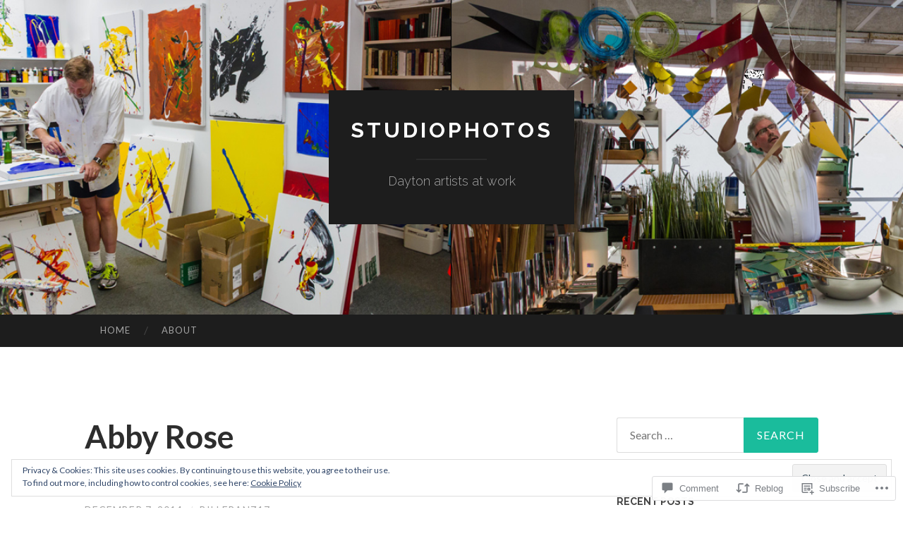

--- FILE ---
content_type: text/html; charset=UTF-8
request_url: https://billfranz17.com/2014/12/07/abby-rose-maurer-painterdrawer/
body_size: 29680
content:
<!DOCTYPE html>
<html lang="en">
<head>
<meta charset="UTF-8">
<meta name="viewport" content="width=device-width, initial-scale=1">
<title>Abby Rose Maurer, Painter/Drawer | studiophotos</title>
<link rel="profile" href="http://gmpg.org/xfn/11">
<link rel="pingback" href="https://billfranz17.com/xmlrpc.php">

<meta name='robots' content='max-image-preview:large' />

<!-- Async WordPress.com Remote Login -->
<script id="wpcom_remote_login_js">
var wpcom_remote_login_extra_auth = '';
function wpcom_remote_login_remove_dom_node_id( element_id ) {
	var dom_node = document.getElementById( element_id );
	if ( dom_node ) { dom_node.parentNode.removeChild( dom_node ); }
}
function wpcom_remote_login_remove_dom_node_classes( class_name ) {
	var dom_nodes = document.querySelectorAll( '.' + class_name );
	for ( var i = 0; i < dom_nodes.length; i++ ) {
		dom_nodes[ i ].parentNode.removeChild( dom_nodes[ i ] );
	}
}
function wpcom_remote_login_final_cleanup() {
	wpcom_remote_login_remove_dom_node_classes( "wpcom_remote_login_msg" );
	wpcom_remote_login_remove_dom_node_id( "wpcom_remote_login_key" );
	wpcom_remote_login_remove_dom_node_id( "wpcom_remote_login_validate" );
	wpcom_remote_login_remove_dom_node_id( "wpcom_remote_login_js" );
	wpcom_remote_login_remove_dom_node_id( "wpcom_request_access_iframe" );
	wpcom_remote_login_remove_dom_node_id( "wpcom_request_access_styles" );
}

// Watch for messages back from the remote login
window.addEventListener( "message", function( e ) {
	if ( e.origin === "https://r-login.wordpress.com" ) {
		var data = {};
		try {
			data = JSON.parse( e.data );
		} catch( e ) {
			wpcom_remote_login_final_cleanup();
			return;
		}

		if ( data.msg === 'LOGIN' ) {
			// Clean up the login check iframe
			wpcom_remote_login_remove_dom_node_id( "wpcom_remote_login_key" );

			var id_regex = new RegExp( /^[0-9]+$/ );
			var token_regex = new RegExp( /^.*|.*|.*$/ );
			if (
				token_regex.test( data.token )
				&& id_regex.test( data.wpcomid )
			) {
				// We have everything we need to ask for a login
				var script = document.createElement( "script" );
				script.setAttribute( "id", "wpcom_remote_login_validate" );
				script.src = '/remote-login.php?wpcom_remote_login=validate'
					+ '&wpcomid=' + data.wpcomid
					+ '&token=' + encodeURIComponent( data.token )
					+ '&host=' + window.location.protocol
					+ '//' + window.location.hostname
					+ '&postid=76'
					+ '&is_singular=1';
				document.body.appendChild( script );
			}

			return;
		}

		// Safari ITP, not logged in, so redirect
		if ( data.msg === 'LOGIN-REDIRECT' ) {
			window.location = 'https://wordpress.com/log-in?redirect_to=' + window.location.href;
			return;
		}

		// Safari ITP, storage access failed, remove the request
		if ( data.msg === 'LOGIN-REMOVE' ) {
			var css_zap = 'html { -webkit-transition: margin-top 1s; transition: margin-top 1s; } /* 9001 */ html { margin-top: 0 !important; } * html body { margin-top: 0 !important; } @media screen and ( max-width: 782px ) { html { margin-top: 0 !important; } * html body { margin-top: 0 !important; } }';
			var style_zap = document.createElement( 'style' );
			style_zap.type = 'text/css';
			style_zap.appendChild( document.createTextNode( css_zap ) );
			document.body.appendChild( style_zap );

			var e = document.getElementById( 'wpcom_request_access_iframe' );
			e.parentNode.removeChild( e );

			document.cookie = 'wordpress_com_login_access=denied; path=/; max-age=31536000';

			return;
		}

		// Safari ITP
		if ( data.msg === 'REQUEST_ACCESS' ) {
			console.log( 'request access: safari' );

			// Check ITP iframe enable/disable knob
			if ( wpcom_remote_login_extra_auth !== 'safari_itp_iframe' ) {
				return;
			}

			// If we are in a "private window" there is no ITP.
			var private_window = false;
			try {
				var opendb = window.openDatabase( null, null, null, null );
			} catch( e ) {
				private_window = true;
			}

			if ( private_window ) {
				console.log( 'private window' );
				return;
			}

			var iframe = document.createElement( 'iframe' );
			iframe.id = 'wpcom_request_access_iframe';
			iframe.setAttribute( 'scrolling', 'no' );
			iframe.setAttribute( 'sandbox', 'allow-storage-access-by-user-activation allow-scripts allow-same-origin allow-top-navigation-by-user-activation' );
			iframe.src = 'https://r-login.wordpress.com/remote-login.php?wpcom_remote_login=request_access&origin=' + encodeURIComponent( data.origin ) + '&wpcomid=' + encodeURIComponent( data.wpcomid );

			var css = 'html { -webkit-transition: margin-top 1s; transition: margin-top 1s; } /* 9001 */ html { margin-top: 46px !important; } * html body { margin-top: 46px !important; } @media screen and ( max-width: 660px ) { html { margin-top: 71px !important; } * html body { margin-top: 71px !important; } #wpcom_request_access_iframe { display: block; height: 71px !important; } } #wpcom_request_access_iframe { border: 0px; height: 46px; position: fixed; top: 0; left: 0; width: 100%; min-width: 100%; z-index: 99999; background: #23282d; } ';

			var style = document.createElement( 'style' );
			style.type = 'text/css';
			style.id = 'wpcom_request_access_styles';
			style.appendChild( document.createTextNode( css ) );
			document.body.appendChild( style );

			document.body.appendChild( iframe );
		}

		if ( data.msg === 'DONE' ) {
			wpcom_remote_login_final_cleanup();
		}
	}
}, false );

// Inject the remote login iframe after the page has had a chance to load
// more critical resources
window.addEventListener( "DOMContentLoaded", function( e ) {
	var iframe = document.createElement( "iframe" );
	iframe.style.display = "none";
	iframe.setAttribute( "scrolling", "no" );
	iframe.setAttribute( "id", "wpcom_remote_login_key" );
	iframe.src = "https://r-login.wordpress.com/remote-login.php"
		+ "?wpcom_remote_login=key"
		+ "&origin=aHR0cHM6Ly9iaWxsZnJhbnoxNy5jb20%3D"
		+ "&wpcomid=76932638"
		+ "&time=" + Math.floor( Date.now() / 1000 );
	document.body.appendChild( iframe );
}, false );
</script>
<link rel='dns-prefetch' href='//s0.wp.com' />
<link rel='dns-prefetch' href='//widgets.wp.com' />
<link rel='dns-prefetch' href='//wordpress.com' />
<link rel='dns-prefetch' href='//fonts-api.wp.com' />
<link rel="alternate" type="application/rss+xml" title="studiophotos &raquo; Feed" href="https://billfranz17.com/feed/" />
<link rel="alternate" type="application/rss+xml" title="studiophotos &raquo; Comments Feed" href="https://billfranz17.com/comments/feed/" />
<link rel="alternate" type="application/rss+xml" title="studiophotos &raquo; Abby Rose Maurer,&nbsp;Painter/Drawer Comments Feed" href="https://billfranz17.com/2014/12/07/abby-rose-maurer-painterdrawer/feed/" />
	<script type="text/javascript">
		/* <![CDATA[ */
		function addLoadEvent(func) {
			var oldonload = window.onload;
			if (typeof window.onload != 'function') {
				window.onload = func;
			} else {
				window.onload = function () {
					oldonload();
					func();
				}
			}
		}
		/* ]]> */
	</script>
	<link crossorigin='anonymous' rel='stylesheet' id='all-css-0-1' href='/_static/??-eJx9jFEKwjAQRC9kXKqV+iOeJSRLSbPJBndD6O1tpFAQ8WfgMTMPWjGOs2JWSNUUqnPIAi34GVUA69ZyDGjINlBMhayigOhKeHYiJ/gtWFCLdXFnSMw9fKXt/MIu8aaw6Bf9U1KIeIg/1OfP9Bim2/VyH6dhXN5pUk2g&cssminify=yes' type='text/css' media='all' />
<style id='wp-emoji-styles-inline-css'>

	img.wp-smiley, img.emoji {
		display: inline !important;
		border: none !important;
		box-shadow: none !important;
		height: 1em !important;
		width: 1em !important;
		margin: 0 0.07em !important;
		vertical-align: -0.1em !important;
		background: none !important;
		padding: 0 !important;
	}
/*# sourceURL=wp-emoji-styles-inline-css */
</style>
<link crossorigin='anonymous' rel='stylesheet' id='all-css-2-1' href='/wp-content/plugins/gutenberg-core/v22.2.0/build/styles/block-library/style.css?m=1764855221i&cssminify=yes' type='text/css' media='all' />
<style id='wp-block-library-inline-css'>
.has-text-align-justify {
	text-align:justify;
}
.has-text-align-justify{text-align:justify;}

/*# sourceURL=wp-block-library-inline-css */
</style><style id='global-styles-inline-css'>
:root{--wp--preset--aspect-ratio--square: 1;--wp--preset--aspect-ratio--4-3: 4/3;--wp--preset--aspect-ratio--3-4: 3/4;--wp--preset--aspect-ratio--3-2: 3/2;--wp--preset--aspect-ratio--2-3: 2/3;--wp--preset--aspect-ratio--16-9: 16/9;--wp--preset--aspect-ratio--9-16: 9/16;--wp--preset--color--black: #000000;--wp--preset--color--cyan-bluish-gray: #abb8c3;--wp--preset--color--white: #ffffff;--wp--preset--color--pale-pink: #f78da7;--wp--preset--color--vivid-red: #cf2e2e;--wp--preset--color--luminous-vivid-orange: #ff6900;--wp--preset--color--luminous-vivid-amber: #fcb900;--wp--preset--color--light-green-cyan: #7bdcb5;--wp--preset--color--vivid-green-cyan: #00d084;--wp--preset--color--pale-cyan-blue: #8ed1fc;--wp--preset--color--vivid-cyan-blue: #0693e3;--wp--preset--color--vivid-purple: #9b51e0;--wp--preset--gradient--vivid-cyan-blue-to-vivid-purple: linear-gradient(135deg,rgb(6,147,227) 0%,rgb(155,81,224) 100%);--wp--preset--gradient--light-green-cyan-to-vivid-green-cyan: linear-gradient(135deg,rgb(122,220,180) 0%,rgb(0,208,130) 100%);--wp--preset--gradient--luminous-vivid-amber-to-luminous-vivid-orange: linear-gradient(135deg,rgb(252,185,0) 0%,rgb(255,105,0) 100%);--wp--preset--gradient--luminous-vivid-orange-to-vivid-red: linear-gradient(135deg,rgb(255,105,0) 0%,rgb(207,46,46) 100%);--wp--preset--gradient--very-light-gray-to-cyan-bluish-gray: linear-gradient(135deg,rgb(238,238,238) 0%,rgb(169,184,195) 100%);--wp--preset--gradient--cool-to-warm-spectrum: linear-gradient(135deg,rgb(74,234,220) 0%,rgb(151,120,209) 20%,rgb(207,42,186) 40%,rgb(238,44,130) 60%,rgb(251,105,98) 80%,rgb(254,248,76) 100%);--wp--preset--gradient--blush-light-purple: linear-gradient(135deg,rgb(255,206,236) 0%,rgb(152,150,240) 100%);--wp--preset--gradient--blush-bordeaux: linear-gradient(135deg,rgb(254,205,165) 0%,rgb(254,45,45) 50%,rgb(107,0,62) 100%);--wp--preset--gradient--luminous-dusk: linear-gradient(135deg,rgb(255,203,112) 0%,rgb(199,81,192) 50%,rgb(65,88,208) 100%);--wp--preset--gradient--pale-ocean: linear-gradient(135deg,rgb(255,245,203) 0%,rgb(182,227,212) 50%,rgb(51,167,181) 100%);--wp--preset--gradient--electric-grass: linear-gradient(135deg,rgb(202,248,128) 0%,rgb(113,206,126) 100%);--wp--preset--gradient--midnight: linear-gradient(135deg,rgb(2,3,129) 0%,rgb(40,116,252) 100%);--wp--preset--font-size--small: 13px;--wp--preset--font-size--medium: 20px;--wp--preset--font-size--large: 36px;--wp--preset--font-size--x-large: 42px;--wp--preset--font-family--albert-sans: 'Albert Sans', sans-serif;--wp--preset--font-family--alegreya: Alegreya, serif;--wp--preset--font-family--arvo: Arvo, serif;--wp--preset--font-family--bodoni-moda: 'Bodoni Moda', serif;--wp--preset--font-family--bricolage-grotesque: 'Bricolage Grotesque', sans-serif;--wp--preset--font-family--cabin: Cabin, sans-serif;--wp--preset--font-family--chivo: Chivo, sans-serif;--wp--preset--font-family--commissioner: Commissioner, sans-serif;--wp--preset--font-family--cormorant: Cormorant, serif;--wp--preset--font-family--courier-prime: 'Courier Prime', monospace;--wp--preset--font-family--crimson-pro: 'Crimson Pro', serif;--wp--preset--font-family--dm-mono: 'DM Mono', monospace;--wp--preset--font-family--dm-sans: 'DM Sans', sans-serif;--wp--preset--font-family--dm-serif-display: 'DM Serif Display', serif;--wp--preset--font-family--domine: Domine, serif;--wp--preset--font-family--eb-garamond: 'EB Garamond', serif;--wp--preset--font-family--epilogue: Epilogue, sans-serif;--wp--preset--font-family--fahkwang: Fahkwang, sans-serif;--wp--preset--font-family--figtree: Figtree, sans-serif;--wp--preset--font-family--fira-sans: 'Fira Sans', sans-serif;--wp--preset--font-family--fjalla-one: 'Fjalla One', sans-serif;--wp--preset--font-family--fraunces: Fraunces, serif;--wp--preset--font-family--gabarito: Gabarito, system-ui;--wp--preset--font-family--ibm-plex-mono: 'IBM Plex Mono', monospace;--wp--preset--font-family--ibm-plex-sans: 'IBM Plex Sans', sans-serif;--wp--preset--font-family--ibarra-real-nova: 'Ibarra Real Nova', serif;--wp--preset--font-family--instrument-serif: 'Instrument Serif', serif;--wp--preset--font-family--inter: Inter, sans-serif;--wp--preset--font-family--josefin-sans: 'Josefin Sans', sans-serif;--wp--preset--font-family--jost: Jost, sans-serif;--wp--preset--font-family--libre-baskerville: 'Libre Baskerville', serif;--wp--preset--font-family--libre-franklin: 'Libre Franklin', sans-serif;--wp--preset--font-family--literata: Literata, serif;--wp--preset--font-family--lora: Lora, serif;--wp--preset--font-family--merriweather: Merriweather, serif;--wp--preset--font-family--montserrat: Montserrat, sans-serif;--wp--preset--font-family--newsreader: Newsreader, serif;--wp--preset--font-family--noto-sans-mono: 'Noto Sans Mono', sans-serif;--wp--preset--font-family--nunito: Nunito, sans-serif;--wp--preset--font-family--open-sans: 'Open Sans', sans-serif;--wp--preset--font-family--overpass: Overpass, sans-serif;--wp--preset--font-family--pt-serif: 'PT Serif', serif;--wp--preset--font-family--petrona: Petrona, serif;--wp--preset--font-family--piazzolla: Piazzolla, serif;--wp--preset--font-family--playfair-display: 'Playfair Display', serif;--wp--preset--font-family--plus-jakarta-sans: 'Plus Jakarta Sans', sans-serif;--wp--preset--font-family--poppins: Poppins, sans-serif;--wp--preset--font-family--raleway: Raleway, sans-serif;--wp--preset--font-family--roboto: Roboto, sans-serif;--wp--preset--font-family--roboto-slab: 'Roboto Slab', serif;--wp--preset--font-family--rubik: Rubik, sans-serif;--wp--preset--font-family--rufina: Rufina, serif;--wp--preset--font-family--sora: Sora, sans-serif;--wp--preset--font-family--source-sans-3: 'Source Sans 3', sans-serif;--wp--preset--font-family--source-serif-4: 'Source Serif 4', serif;--wp--preset--font-family--space-mono: 'Space Mono', monospace;--wp--preset--font-family--syne: Syne, sans-serif;--wp--preset--font-family--texturina: Texturina, serif;--wp--preset--font-family--urbanist: Urbanist, sans-serif;--wp--preset--font-family--work-sans: 'Work Sans', sans-serif;--wp--preset--spacing--20: 0.44rem;--wp--preset--spacing--30: 0.67rem;--wp--preset--spacing--40: 1rem;--wp--preset--spacing--50: 1.5rem;--wp--preset--spacing--60: 2.25rem;--wp--preset--spacing--70: 3.38rem;--wp--preset--spacing--80: 5.06rem;--wp--preset--shadow--natural: 6px 6px 9px rgba(0, 0, 0, 0.2);--wp--preset--shadow--deep: 12px 12px 50px rgba(0, 0, 0, 0.4);--wp--preset--shadow--sharp: 6px 6px 0px rgba(0, 0, 0, 0.2);--wp--preset--shadow--outlined: 6px 6px 0px -3px rgb(255, 255, 255), 6px 6px rgb(0, 0, 0);--wp--preset--shadow--crisp: 6px 6px 0px rgb(0, 0, 0);}:where(.is-layout-flex){gap: 0.5em;}:where(.is-layout-grid){gap: 0.5em;}body .is-layout-flex{display: flex;}.is-layout-flex{flex-wrap: wrap;align-items: center;}.is-layout-flex > :is(*, div){margin: 0;}body .is-layout-grid{display: grid;}.is-layout-grid > :is(*, div){margin: 0;}:where(.wp-block-columns.is-layout-flex){gap: 2em;}:where(.wp-block-columns.is-layout-grid){gap: 2em;}:where(.wp-block-post-template.is-layout-flex){gap: 1.25em;}:where(.wp-block-post-template.is-layout-grid){gap: 1.25em;}.has-black-color{color: var(--wp--preset--color--black) !important;}.has-cyan-bluish-gray-color{color: var(--wp--preset--color--cyan-bluish-gray) !important;}.has-white-color{color: var(--wp--preset--color--white) !important;}.has-pale-pink-color{color: var(--wp--preset--color--pale-pink) !important;}.has-vivid-red-color{color: var(--wp--preset--color--vivid-red) !important;}.has-luminous-vivid-orange-color{color: var(--wp--preset--color--luminous-vivid-orange) !important;}.has-luminous-vivid-amber-color{color: var(--wp--preset--color--luminous-vivid-amber) !important;}.has-light-green-cyan-color{color: var(--wp--preset--color--light-green-cyan) !important;}.has-vivid-green-cyan-color{color: var(--wp--preset--color--vivid-green-cyan) !important;}.has-pale-cyan-blue-color{color: var(--wp--preset--color--pale-cyan-blue) !important;}.has-vivid-cyan-blue-color{color: var(--wp--preset--color--vivid-cyan-blue) !important;}.has-vivid-purple-color{color: var(--wp--preset--color--vivid-purple) !important;}.has-black-background-color{background-color: var(--wp--preset--color--black) !important;}.has-cyan-bluish-gray-background-color{background-color: var(--wp--preset--color--cyan-bluish-gray) !important;}.has-white-background-color{background-color: var(--wp--preset--color--white) !important;}.has-pale-pink-background-color{background-color: var(--wp--preset--color--pale-pink) !important;}.has-vivid-red-background-color{background-color: var(--wp--preset--color--vivid-red) !important;}.has-luminous-vivid-orange-background-color{background-color: var(--wp--preset--color--luminous-vivid-orange) !important;}.has-luminous-vivid-amber-background-color{background-color: var(--wp--preset--color--luminous-vivid-amber) !important;}.has-light-green-cyan-background-color{background-color: var(--wp--preset--color--light-green-cyan) !important;}.has-vivid-green-cyan-background-color{background-color: var(--wp--preset--color--vivid-green-cyan) !important;}.has-pale-cyan-blue-background-color{background-color: var(--wp--preset--color--pale-cyan-blue) !important;}.has-vivid-cyan-blue-background-color{background-color: var(--wp--preset--color--vivid-cyan-blue) !important;}.has-vivid-purple-background-color{background-color: var(--wp--preset--color--vivid-purple) !important;}.has-black-border-color{border-color: var(--wp--preset--color--black) !important;}.has-cyan-bluish-gray-border-color{border-color: var(--wp--preset--color--cyan-bluish-gray) !important;}.has-white-border-color{border-color: var(--wp--preset--color--white) !important;}.has-pale-pink-border-color{border-color: var(--wp--preset--color--pale-pink) !important;}.has-vivid-red-border-color{border-color: var(--wp--preset--color--vivid-red) !important;}.has-luminous-vivid-orange-border-color{border-color: var(--wp--preset--color--luminous-vivid-orange) !important;}.has-luminous-vivid-amber-border-color{border-color: var(--wp--preset--color--luminous-vivid-amber) !important;}.has-light-green-cyan-border-color{border-color: var(--wp--preset--color--light-green-cyan) !important;}.has-vivid-green-cyan-border-color{border-color: var(--wp--preset--color--vivid-green-cyan) !important;}.has-pale-cyan-blue-border-color{border-color: var(--wp--preset--color--pale-cyan-blue) !important;}.has-vivid-cyan-blue-border-color{border-color: var(--wp--preset--color--vivid-cyan-blue) !important;}.has-vivid-purple-border-color{border-color: var(--wp--preset--color--vivid-purple) !important;}.has-vivid-cyan-blue-to-vivid-purple-gradient-background{background: var(--wp--preset--gradient--vivid-cyan-blue-to-vivid-purple) !important;}.has-light-green-cyan-to-vivid-green-cyan-gradient-background{background: var(--wp--preset--gradient--light-green-cyan-to-vivid-green-cyan) !important;}.has-luminous-vivid-amber-to-luminous-vivid-orange-gradient-background{background: var(--wp--preset--gradient--luminous-vivid-amber-to-luminous-vivid-orange) !important;}.has-luminous-vivid-orange-to-vivid-red-gradient-background{background: var(--wp--preset--gradient--luminous-vivid-orange-to-vivid-red) !important;}.has-very-light-gray-to-cyan-bluish-gray-gradient-background{background: var(--wp--preset--gradient--very-light-gray-to-cyan-bluish-gray) !important;}.has-cool-to-warm-spectrum-gradient-background{background: var(--wp--preset--gradient--cool-to-warm-spectrum) !important;}.has-blush-light-purple-gradient-background{background: var(--wp--preset--gradient--blush-light-purple) !important;}.has-blush-bordeaux-gradient-background{background: var(--wp--preset--gradient--blush-bordeaux) !important;}.has-luminous-dusk-gradient-background{background: var(--wp--preset--gradient--luminous-dusk) !important;}.has-pale-ocean-gradient-background{background: var(--wp--preset--gradient--pale-ocean) !important;}.has-electric-grass-gradient-background{background: var(--wp--preset--gradient--electric-grass) !important;}.has-midnight-gradient-background{background: var(--wp--preset--gradient--midnight) !important;}.has-small-font-size{font-size: var(--wp--preset--font-size--small) !important;}.has-medium-font-size{font-size: var(--wp--preset--font-size--medium) !important;}.has-large-font-size{font-size: var(--wp--preset--font-size--large) !important;}.has-x-large-font-size{font-size: var(--wp--preset--font-size--x-large) !important;}.has-albert-sans-font-family{font-family: var(--wp--preset--font-family--albert-sans) !important;}.has-alegreya-font-family{font-family: var(--wp--preset--font-family--alegreya) !important;}.has-arvo-font-family{font-family: var(--wp--preset--font-family--arvo) !important;}.has-bodoni-moda-font-family{font-family: var(--wp--preset--font-family--bodoni-moda) !important;}.has-bricolage-grotesque-font-family{font-family: var(--wp--preset--font-family--bricolage-grotesque) !important;}.has-cabin-font-family{font-family: var(--wp--preset--font-family--cabin) !important;}.has-chivo-font-family{font-family: var(--wp--preset--font-family--chivo) !important;}.has-commissioner-font-family{font-family: var(--wp--preset--font-family--commissioner) !important;}.has-cormorant-font-family{font-family: var(--wp--preset--font-family--cormorant) !important;}.has-courier-prime-font-family{font-family: var(--wp--preset--font-family--courier-prime) !important;}.has-crimson-pro-font-family{font-family: var(--wp--preset--font-family--crimson-pro) !important;}.has-dm-mono-font-family{font-family: var(--wp--preset--font-family--dm-mono) !important;}.has-dm-sans-font-family{font-family: var(--wp--preset--font-family--dm-sans) !important;}.has-dm-serif-display-font-family{font-family: var(--wp--preset--font-family--dm-serif-display) !important;}.has-domine-font-family{font-family: var(--wp--preset--font-family--domine) !important;}.has-eb-garamond-font-family{font-family: var(--wp--preset--font-family--eb-garamond) !important;}.has-epilogue-font-family{font-family: var(--wp--preset--font-family--epilogue) !important;}.has-fahkwang-font-family{font-family: var(--wp--preset--font-family--fahkwang) !important;}.has-figtree-font-family{font-family: var(--wp--preset--font-family--figtree) !important;}.has-fira-sans-font-family{font-family: var(--wp--preset--font-family--fira-sans) !important;}.has-fjalla-one-font-family{font-family: var(--wp--preset--font-family--fjalla-one) !important;}.has-fraunces-font-family{font-family: var(--wp--preset--font-family--fraunces) !important;}.has-gabarito-font-family{font-family: var(--wp--preset--font-family--gabarito) !important;}.has-ibm-plex-mono-font-family{font-family: var(--wp--preset--font-family--ibm-plex-mono) !important;}.has-ibm-plex-sans-font-family{font-family: var(--wp--preset--font-family--ibm-plex-sans) !important;}.has-ibarra-real-nova-font-family{font-family: var(--wp--preset--font-family--ibarra-real-nova) !important;}.has-instrument-serif-font-family{font-family: var(--wp--preset--font-family--instrument-serif) !important;}.has-inter-font-family{font-family: var(--wp--preset--font-family--inter) !important;}.has-josefin-sans-font-family{font-family: var(--wp--preset--font-family--josefin-sans) !important;}.has-jost-font-family{font-family: var(--wp--preset--font-family--jost) !important;}.has-libre-baskerville-font-family{font-family: var(--wp--preset--font-family--libre-baskerville) !important;}.has-libre-franklin-font-family{font-family: var(--wp--preset--font-family--libre-franklin) !important;}.has-literata-font-family{font-family: var(--wp--preset--font-family--literata) !important;}.has-lora-font-family{font-family: var(--wp--preset--font-family--lora) !important;}.has-merriweather-font-family{font-family: var(--wp--preset--font-family--merriweather) !important;}.has-montserrat-font-family{font-family: var(--wp--preset--font-family--montserrat) !important;}.has-newsreader-font-family{font-family: var(--wp--preset--font-family--newsreader) !important;}.has-noto-sans-mono-font-family{font-family: var(--wp--preset--font-family--noto-sans-mono) !important;}.has-nunito-font-family{font-family: var(--wp--preset--font-family--nunito) !important;}.has-open-sans-font-family{font-family: var(--wp--preset--font-family--open-sans) !important;}.has-overpass-font-family{font-family: var(--wp--preset--font-family--overpass) !important;}.has-pt-serif-font-family{font-family: var(--wp--preset--font-family--pt-serif) !important;}.has-petrona-font-family{font-family: var(--wp--preset--font-family--petrona) !important;}.has-piazzolla-font-family{font-family: var(--wp--preset--font-family--piazzolla) !important;}.has-playfair-display-font-family{font-family: var(--wp--preset--font-family--playfair-display) !important;}.has-plus-jakarta-sans-font-family{font-family: var(--wp--preset--font-family--plus-jakarta-sans) !important;}.has-poppins-font-family{font-family: var(--wp--preset--font-family--poppins) !important;}.has-raleway-font-family{font-family: var(--wp--preset--font-family--raleway) !important;}.has-roboto-font-family{font-family: var(--wp--preset--font-family--roboto) !important;}.has-roboto-slab-font-family{font-family: var(--wp--preset--font-family--roboto-slab) !important;}.has-rubik-font-family{font-family: var(--wp--preset--font-family--rubik) !important;}.has-rufina-font-family{font-family: var(--wp--preset--font-family--rufina) !important;}.has-sora-font-family{font-family: var(--wp--preset--font-family--sora) !important;}.has-source-sans-3-font-family{font-family: var(--wp--preset--font-family--source-sans-3) !important;}.has-source-serif-4-font-family{font-family: var(--wp--preset--font-family--source-serif-4) !important;}.has-space-mono-font-family{font-family: var(--wp--preset--font-family--space-mono) !important;}.has-syne-font-family{font-family: var(--wp--preset--font-family--syne) !important;}.has-texturina-font-family{font-family: var(--wp--preset--font-family--texturina) !important;}.has-urbanist-font-family{font-family: var(--wp--preset--font-family--urbanist) !important;}.has-work-sans-font-family{font-family: var(--wp--preset--font-family--work-sans) !important;}
/*# sourceURL=global-styles-inline-css */
</style>

<style id='classic-theme-styles-inline-css'>
/*! This file is auto-generated */
.wp-block-button__link{color:#fff;background-color:#32373c;border-radius:9999px;box-shadow:none;text-decoration:none;padding:calc(.667em + 2px) calc(1.333em + 2px);font-size:1.125em}.wp-block-file__button{background:#32373c;color:#fff;text-decoration:none}
/*# sourceURL=/wp-includes/css/classic-themes.min.css */
</style>
<link crossorigin='anonymous' rel='stylesheet' id='all-css-4-1' href='/_static/??-eJx9jkEOwjAMBD9EcMqBckE8BSWpBSl1EsVO+/26qrgA4mLJuzv2wlJMyEkwCVAzZWqPmBhCrqg6FSegCcIhOpyQNHYMzAf4jS1FGeN9qchsdFJsZOSpIP/jRpTiwsuotJ/YDaCc09u8z5iGXME1yeREYvjCgGsA3+I0wIzV62sVt878uW9lbnTt+rO1p76zl3EFmp5j4Q==&cssminify=yes' type='text/css' media='all' />
<link rel='stylesheet' id='verbum-gutenberg-css-css' href='https://widgets.wp.com/verbum-block-editor/block-editor.css?ver=1738686361' media='all' />
<link crossorigin='anonymous' rel='stylesheet' id='all-css-6-1' href='/_static/??/wp-content/mu-plugins/comment-likes/css/comment-likes.css,/i/noticons/noticons.css?m=1436783281j&cssminify=yes' type='text/css' media='all' />
<link rel='stylesheet' id='hemingway-rewritten-fonts-css' href='https://fonts-api.wp.com/css?family=Raleway%3A400%2C300%2C700%7CLato%3A400%2C700%2C400italic%2C700italic&#038;subset=latin%2Clatin-ext' media='all' />
<link crossorigin='anonymous' rel='stylesheet' id='all-css-8-1' href='/_static/??-eJyFj1ELwjAMhP+QNYypexJ/itQSa2ablDaj7N/biQ8DZb7dkXzHHdRknLAiK+gDIxZI0w2aIvbVziZjzaTtDkXngHtXyg5WUJxMCpMnLjCiJuueHw9RhOFK7MAjY6ZGlN/yK/RPkyXz3cbU5CRudcp4C+Kb9NC+VnYL8igmiLNKbcHamHuwlBf0Es/dcOqH49D1h/EF9dt6/w==&cssminify=yes' type='text/css' media='all' />
<link crossorigin='anonymous' rel='stylesheet' id='print-css-9-1' href='/wp-content/mu-plugins/global-print/global-print.css?m=1465851035i&cssminify=yes' type='text/css' media='print' />
<style id='jetpack-global-styles-frontend-style-inline-css'>
:root { --font-headings: unset; --font-base: unset; --font-headings-default: -apple-system,BlinkMacSystemFont,"Segoe UI",Roboto,Oxygen-Sans,Ubuntu,Cantarell,"Helvetica Neue",sans-serif; --font-base-default: -apple-system,BlinkMacSystemFont,"Segoe UI",Roboto,Oxygen-Sans,Ubuntu,Cantarell,"Helvetica Neue",sans-serif;}
/*# sourceURL=jetpack-global-styles-frontend-style-inline-css */
</style>
<link crossorigin='anonymous' rel='stylesheet' id='all-css-12-1' href='/_static/??-eJyNjcEKwjAQRH/IuFRT6kX8FNkmS5K6yQY3Qfx7bfEiXrwM82B4A49qnJRGpUHupnIPqSgs1Cq624chi6zhO5OCRryTR++fW00l7J3qDv43XVNxoOISsmEJol/wY2uR8vs3WggsM/I6uOTzMI3Hw8lOg11eUT1JKA==&cssminify=yes' type='text/css' media='all' />
<script type="text/javascript" id="jetpack_related-posts-js-extra">
/* <![CDATA[ */
var related_posts_js_options = {"post_heading":"h4"};
//# sourceURL=jetpack_related-posts-js-extra
/* ]]> */
</script>
<script type="text/javascript" id="wpcom-actionbar-placeholder-js-extra">
/* <![CDATA[ */
var actionbardata = {"siteID":"76932638","postID":"76","siteURL":"https://billfranz17.com","xhrURL":"https://billfranz17.com/wp-admin/admin-ajax.php","nonce":"6c2a5f2173","isLoggedIn":"","statusMessage":"","subsEmailDefault":"instantly","proxyScriptUrl":"https://s0.wp.com/wp-content/js/wpcom-proxy-request.js?m=1513050504i&amp;ver=20211021","shortlink":"https://wp.me/p5cNH0-1e","i18n":{"followedText":"New posts from this site will now appear in your \u003Ca href=\"https://wordpress.com/reader\"\u003EReader\u003C/a\u003E","foldBar":"Collapse this bar","unfoldBar":"Expand this bar","shortLinkCopied":"Shortlink copied to clipboard."}};
//# sourceURL=wpcom-actionbar-placeholder-js-extra
/* ]]> */
</script>
<script type="text/javascript" id="jetpack-mu-wpcom-settings-js-before">
/* <![CDATA[ */
var JETPACK_MU_WPCOM_SETTINGS = {"assetsUrl":"https://s0.wp.com/wp-content/mu-plugins/jetpack-mu-wpcom-plugin/moon/jetpack_vendor/automattic/jetpack-mu-wpcom/src/build/"};
//# sourceURL=jetpack-mu-wpcom-settings-js-before
/* ]]> */
</script>
<script crossorigin='anonymous' type='text/javascript'  src='/_static/??-eJxdjd0KwjAMhV/ILHNQvRIfRbq2jNY2CU236du7gYh6dfg4f7gKOKYWqGGZQfI8RVJMoYl19zdjYSa8RXI4zjF7rCHbFjwIa9Nf6kqkLukBv4bTlskNpPLj+e+NmafP7crVW6/gslUNuhddEVyGXYCYYPJSt4lruRzPxvT9aRhMegHKMEgx'></script>
<script type="text/javascript" id="rlt-proxy-js-after">
/* <![CDATA[ */
	rltInitialize( {"token":null,"iframeOrigins":["https:\/\/widgets.wp.com"]} );
//# sourceURL=rlt-proxy-js-after
/* ]]> */
</script>
<link rel="EditURI" type="application/rsd+xml" title="RSD" href="https://artiststudiophotos.wordpress.com/xmlrpc.php?rsd" />
<meta name="generator" content="WordPress.com" />
<link rel="canonical" href="https://billfranz17.com/2014/12/07/abby-rose-maurer-painterdrawer/" />
<link rel='shortlink' href='https://wp.me/p5cNH0-1e' />
<link rel="alternate" type="application/json+oembed" href="https://public-api.wordpress.com/oembed/?format=json&amp;url=https%3A%2F%2Fbillfranz17.com%2F2014%2F12%2F07%2Fabby-rose-maurer-painterdrawer%2F&amp;for=wpcom-auto-discovery" /><link rel="alternate" type="application/xml+oembed" href="https://public-api.wordpress.com/oembed/?format=xml&amp;url=https%3A%2F%2Fbillfranz17.com%2F2014%2F12%2F07%2Fabby-rose-maurer-painterdrawer%2F&amp;for=wpcom-auto-discovery" />
<!-- Jetpack Open Graph Tags -->
<meta property="og:type" content="article" />
<meta property="og:title" content="Abby Rose Maurer, Painter/Drawer" />
<meta property="og:url" content="https://billfranz17.com/2014/12/07/abby-rose-maurer-painterdrawer/" />
<meta property="og:description" content="I heard that Abby Rose Maurer, a painter and recent University of Dayton graduate, was working for artist Mike Elsass and painting in Mike’s studio space in the Front Street Warehouse.  But when I …" />
<meta property="article:published_time" content="2014-12-07T15:11:19+00:00" />
<meta property="article:modified_time" content="2014-12-07T15:11:19+00:00" />
<meta property="og:site_name" content="studiophotos" />
<meta property="og:image" content="https://billfranz17.com/wp-content/uploads/2014/12/mg_9620-edit.jpg?w=240" />
<meta property="og:image:width" content="617" />
<meta property="og:image:height" content="764" />
<meta property="og:image:alt" content="_MG_9620-Edit" />
<meta property="og:locale" content="en_US" />
<meta property="article:publisher" content="https://www.facebook.com/WordPresscom" />
<meta name="twitter:text:title" content="Abby Rose Maurer,&nbsp;Painter/Drawer" />
<meta name="twitter:image" content="https://billfranz17.com/wp-content/uploads/2014/12/mg_9620-edit.jpg?w=640" />
<meta name="twitter:image:alt" content="_MG_9620-Edit" />
<meta name="twitter:card" content="summary_large_image" />

<!-- End Jetpack Open Graph Tags -->
<link rel="shortcut icon" type="image/x-icon" href="https://s0.wp.com/i/favicon.ico?m=1713425267i" sizes="16x16 24x24 32x32 48x48" />
<link rel="icon" type="image/x-icon" href="https://s0.wp.com/i/favicon.ico?m=1713425267i" sizes="16x16 24x24 32x32 48x48" />
<link rel="apple-touch-icon" href="https://s0.wp.com/i/webclip.png?m=1713868326i" />
<link rel='openid.server' href='https://billfranz17.com/?openidserver=1' />
<link rel='openid.delegate' href='https://billfranz17.com/' />
<link rel="search" type="application/opensearchdescription+xml" href="https://billfranz17.com/osd.xml" title="studiophotos" />
<link rel="search" type="application/opensearchdescription+xml" href="https://s1.wp.com/opensearch.xml" title="WordPress.com" />
<meta name="theme-color" content="#ffffff" />
<style type="text/css">.recentcomments a{display:inline !important;padding:0 !important;margin:0 !important;}</style>		<style type="text/css">
			.recentcomments a {
				display: inline !important;
				padding: 0 !important;
				margin: 0 !important;
			}

			table.recentcommentsavatartop img.avatar, table.recentcommentsavatarend img.avatar {
				border: 0px;
				margin: 0;
			}

			table.recentcommentsavatartop a, table.recentcommentsavatarend a {
				border: 0px !important;
				background-color: transparent !important;
			}

			td.recentcommentsavatarend, td.recentcommentsavatartop {
				padding: 0px 0px 1px 0px;
				margin: 0px;
			}

			td.recentcommentstextend {
				border: none !important;
				padding: 0px 0px 2px 10px;
			}

			.rtl td.recentcommentstextend {
				padding: 0px 10px 2px 0px;
			}

			td.recentcommentstexttop {
				border: none;
				padding: 0px 0px 0px 10px;
			}

			.rtl td.recentcommentstexttop {
				padding: 0px 10px 0px 0px;
			}
		</style>
		<meta name="description" content="I heard that Abby Rose Maurer, a painter and recent University of Dayton graduate, was working for artist Mike Elsass and painting in Mike’s studio space in the Front Street Warehouse.  But when I contacted Abby about a studio visit, I learned that she had a new job at Stivers School for the Arts and&hellip;" />
	<style type="text/css">
			.site-title a,
		.site-description {
			color: #ffffff;
		}
				.site-header-image {
			background-image: url(https://billfranz17.com/wp-content/uploads/2014/10/mg_9719a1.jpg);
		}
		</style>
			<script type="text/javascript">

			window.doNotSellCallback = function() {

				var linkElements = [
					'a[href="https://wordpress.com/?ref=footer_blog"]',
					'a[href="https://wordpress.com/?ref=footer_website"]',
					'a[href="https://wordpress.com/?ref=vertical_footer"]',
					'a[href^="https://wordpress.com/?ref=footer_segment_"]',
				].join(',');

				var dnsLink = document.createElement( 'a' );
				dnsLink.href = 'https://wordpress.com/advertising-program-optout/';
				dnsLink.classList.add( 'do-not-sell-link' );
				dnsLink.rel = 'nofollow';
				dnsLink.style.marginLeft = '0.5em';
				dnsLink.textContent = 'Do Not Sell or Share My Personal Information';

				var creditLinks = document.querySelectorAll( linkElements );

				if ( 0 === creditLinks.length ) {
					return false;
				}

				Array.prototype.forEach.call( creditLinks, function( el ) {
					el.insertAdjacentElement( 'afterend', dnsLink );
				});

				return true;
			};

		</script>
		<script type="text/javascript">
	window.google_analytics_uacct = "UA-52447-2";
</script>

<script type="text/javascript">
	var _gaq = _gaq || [];
	_gaq.push(['_setAccount', 'UA-52447-2']);
	_gaq.push(['_gat._anonymizeIp']);
	_gaq.push(['_setDomainName', 'none']);
	_gaq.push(['_setAllowLinker', true]);
	_gaq.push(['_initData']);
	_gaq.push(['_trackPageview']);

	(function() {
		var ga = document.createElement('script'); ga.type = 'text/javascript'; ga.async = true;
		ga.src = ('https:' == document.location.protocol ? 'https://ssl' : 'http://www') + '.google-analytics.com/ga.js';
		(document.getElementsByTagName('head')[0] || document.getElementsByTagName('body')[0]).appendChild(ga);
	})();
</script>
<link crossorigin='anonymous' rel='stylesheet' id='all-css-0-3' href='/_static/??-eJyNjMEKgzAQBX9Ifdha9CJ+StF1KdFkN7gJ+X0RbM89zjAMSqxJJbEkhFxHnz9ODBunONN+M4Kq4O2EsHil3WDFRT4aMqvw/yHomj0baD40G/tf9BXXcApj27+ej6Hr2247ASkBO20=&cssminify=yes' type='text/css' media='all' />
</head>

<body class="wp-singular post-template-default single single-post postid-76 single-format-standard wp-theme-pubhemingway-rewritten customizer-styles-applied jetpack-reblog-enabled">
<div id="page" class="hfeed site">

	<header id="masthead" class="site-header" role="banner">
		<div class="site-header-image">
			<div class="site-branding-wrapper">
				<div class="site-branding">
					<h1 class="site-title"><a href="https://billfranz17.com/" rel="home">studiophotos</a></h1>
					<h2 class="site-description">Dayton artists at work</h2>
				</div>
			</div>
		</div>
	</header><!-- #masthead -->
	<nav id="site-navigation" class="main-navigation clear" role="navigation">
		<button class="menu-toggle" aria-controls="primary-menu" aria-expanded="false"><span class="screen-reader-text">Menu</span></button>
		<a class="skip-link screen-reader-text" href="#content">Skip to content</a>

		<div id="primary-menu" class="menu"><ul>
<li ><a href="https://billfranz17.com/">Home</a></li><li class="page_item page-item-1"><a href="https://billfranz17.com/about/">About</a></li>
</ul></div>
		<div id="header-search-toggle">
			<span class="screen-reader-text">Search</span>
		</div>
		<div id="header-search">
			<form role="search" method="get" class="search-form" action="https://billfranz17.com/">
				<label>
					<span class="screen-reader-text">Search for:</span>
					<input type="search" class="search-field" placeholder="Search &hellip;" value="" name="s" />
				</label>
				<input type="submit" class="search-submit" value="Search" />
			</form>		</div>
	</nav><!-- #site-navigation -->
	<div id="content" class="site-content">

	<div id="primary" class="content-area">
		<main id="main" class="site-main" role="main">

					
			
<article id="post-76" class="post-76 post type-post status-publish format-standard hentry category-uncategorized tag-abby-rose-maurer tag-artist-studio tag-painting-studio">
	<header class="entry-header">
					<h1 class="entry-title">Abby Rose Maurer,&nbsp;Painter/Drawer</h1>				<div class="entry-meta">
			<span class="posted-on"><a href="https://billfranz17.com/2014/12/07/abby-rose-maurer-painterdrawer/" rel="bookmark"><time class="entry-date published" datetime="2014-12-07T15:11:19+00:00">December 7, 2014</time></a></span><span class="byline"><span class="sep"> / </span><span class="author vcard"><a class="url fn n" href="https://billfranz17.com/author/billfranz17/">billfranz17</a></span></span>					</div><!-- .entry-meta -->
	</header><!-- .entry-header -->

	<div class="entry-content">
		<p><a href="https://billfranz17.com/wp-content/uploads/2014/12/mg_9620-edit.jpg"><img data-attachment-id="83" data-permalink="https://billfranz17.com/2014/12/07/abby-rose-maurer-painterdrawer/_mg_9620-edit/" data-orig-file="https://billfranz17.com/wp-content/uploads/2014/12/mg_9620-edit.jpg" data-orig-size="2710,3387" data-comments-opened="1" data-image-meta="{&quot;aperture&quot;:&quot;5.6&quot;,&quot;credit&quot;:&quot;&quot;,&quot;camera&quot;:&quot;Canon EOS 7D&quot;,&quot;caption&quot;:&quot;&quot;,&quot;created_timestamp&quot;:&quot;1415732546&quot;,&quot;copyright&quot;:&quot;&quot;,&quot;focal_length&quot;:&quot;65&quot;,&quot;iso&quot;:&quot;400&quot;,&quot;shutter_speed&quot;:&quot;0.0125&quot;,&quot;title&quot;:&quot;&quot;,&quot;orientation&quot;:&quot;0&quot;}" data-image-title="_MG_9620-Edit" data-image-description="" data-image-caption="" data-medium-file="https://billfranz17.com/wp-content/uploads/2014/12/mg_9620-edit.jpg?w=240" data-large-file="https://billfranz17.com/wp-content/uploads/2014/12/mg_9620-edit.jpg?w=676" class="alignnone  wp-image-83" src="https://billfranz17.com/wp-content/uploads/2014/12/mg_9620-edit.jpg?w=617&#038;h=764" alt="_MG_9620-Edit" width="617" height="764" /></a></p>
<p>I heard that <a href="http://www.abbyrosemaurer.com/">Abby Rose Maure</a>r, a painter and recent University of Dayton graduate, was working for artist <a href="http://www.mikeelsass.com/">Mike Elsass</a> and painting in Mike’s studio space in the Front Street Warehouse.  But when I contacted Abby about a studio visit, I learned that she had a new job at Stivers School for the Arts and was now painting in her Oregon District apartment.</p>
<p>I first learned about Abby a few months ago when she had a solo show at the High Street Gallery.  Even before I saw the art, the title of the show, “tylenol + beer” caught my attention. <span id="more-76"></span></p>
<p>Then I saw Abby’s art and loved it.  My favorite was called “face with a view.”  Entering Abby’s living room, I saw that piece &#8211; the one on the left below.  Abby told me it had just been sold and needed to be reframed.</p>
<p><a href="https://billfranz17.com/wp-content/uploads/2014/12/mg_0374.jpg"><img data-attachment-id="77" data-permalink="https://billfranz17.com/2014/12/07/abby-rose-maurer-painterdrawer/_mg_0374/" data-orig-file="https://billfranz17.com/wp-content/uploads/2014/12/mg_0374.jpg" data-orig-size="3404,2270" data-comments-opened="1" data-image-meta="{&quot;aperture&quot;:&quot;4.5&quot;,&quot;credit&quot;:&quot;&quot;,&quot;camera&quot;:&quot;Canon EOS 7D&quot;,&quot;caption&quot;:&quot;&quot;,&quot;created_timestamp&quot;:&quot;1417003705&quot;,&quot;copyright&quot;:&quot;&quot;,&quot;focal_length&quot;:&quot;17&quot;,&quot;iso&quot;:&quot;800&quot;,&quot;shutter_speed&quot;:&quot;0.02&quot;,&quot;title&quot;:&quot;&quot;,&quot;orientation&quot;:&quot;0&quot;}" data-image-title="_MG_0374" data-image-description="" data-image-caption="" data-medium-file="https://billfranz17.com/wp-content/uploads/2014/12/mg_0374.jpg?w=300" data-large-file="https://billfranz17.com/wp-content/uploads/2014/12/mg_0374.jpg?w=676" class="alignnone  wp-image-77" src="https://billfranz17.com/wp-content/uploads/2014/12/mg_0374.jpg?w=702&#038;h=477" alt="_MG_0374" width="702" height="477" /></a></p>
<p>Abby said reactions to her High Street show were interesting.   Many people gave her compliments, and more than half of her pieces sold.  But she overheard one artist refer to her work as “the paintings with the scribbles.”</p>
<p>This criticism didn’t seem to bother Abby.  No painter and no painting style will ever be loved by everyone.</p>
<p>This painting, also in Abby’s living room, was painted when she was a Yeck Fellow.  Each year four Dayton college art students are selected as Yeck Fellows. They teach select high school students in studio art and also develop their own artwork that is displayed at the Dayton Art Institute.</p>
<p><a href="https://billfranz17.com/wp-content/uploads/2014/12/mg_9561.jpg"><img data-attachment-id="78" data-permalink="https://billfranz17.com/2014/12/07/abby-rose-maurer-painterdrawer/_mg_9561/" data-orig-file="https://billfranz17.com/wp-content/uploads/2014/12/mg_9561.jpg" data-orig-size="2719,3399" data-comments-opened="1" data-image-meta="{&quot;aperture&quot;:&quot;8&quot;,&quot;credit&quot;:&quot;&quot;,&quot;camera&quot;:&quot;Canon EOS 7D&quot;,&quot;caption&quot;:&quot;&quot;,&quot;created_timestamp&quot;:&quot;1415729961&quot;,&quot;copyright&quot;:&quot;&quot;,&quot;focal_length&quot;:&quot;46&quot;,&quot;iso&quot;:&quot;400&quot;,&quot;shutter_speed&quot;:&quot;0.008&quot;,&quot;title&quot;:&quot;&quot;,&quot;orientation&quot;:&quot;0&quot;}" data-image-title="_MG_9561" data-image-description="" data-image-caption="" data-medium-file="https://billfranz17.com/wp-content/uploads/2014/12/mg_9561.jpg?w=240" data-large-file="https://billfranz17.com/wp-content/uploads/2014/12/mg_9561.jpg?w=676" class="alignnone  wp-image-78" src="https://billfranz17.com/wp-content/uploads/2014/12/mg_9561.jpg?w=702&#038;h=869" alt="_MG_9561" width="702" height="869" /></a></p>
<p>In the dining room, Abby showed me two other types of art she had made.  She did the ceramic work a few months ago.  The copper plate etchings are new, just printed at UD’s print studio.  While we looked at the prints, Abby’s cat rafiki walked across one of them.</p>
<p><a href="https://billfranz17.com/wp-content/uploads/2014/12/mg_9564a.jpg"><img data-attachment-id="79" data-permalink="https://billfranz17.com/2014/12/07/abby-rose-maurer-painterdrawer/_mg_9564a/" data-orig-file="https://billfranz17.com/wp-content/uploads/2014/12/mg_9564a.jpg" data-orig-size="1200,600" data-comments-opened="1" data-image-meta="{&quot;aperture&quot;:&quot;8&quot;,&quot;credit&quot;:&quot;&quot;,&quot;camera&quot;:&quot;Canon EOS 7D&quot;,&quot;caption&quot;:&quot;&quot;,&quot;created_timestamp&quot;:&quot;1415730071&quot;,&quot;copyright&quot;:&quot;&quot;,&quot;focal_length&quot;:&quot;73&quot;,&quot;iso&quot;:&quot;400&quot;,&quot;shutter_speed&quot;:&quot;0.008&quot;,&quot;title&quot;:&quot;&quot;,&quot;orientation&quot;:&quot;1&quot;}" data-image-title="_MG_9564a" data-image-description="" data-image-caption="" data-medium-file="https://billfranz17.com/wp-content/uploads/2014/12/mg_9564a.jpg?w=300" data-large-file="https://billfranz17.com/wp-content/uploads/2014/12/mg_9564a.jpg?w=676" loading="lazy" class="alignnone  wp-image-79" src="https://billfranz17.com/wp-content/uploads/2014/12/mg_9564a.jpg?w=718&#038;h=373" alt="_MG_9564a" width="718" height="373" /></a></p>
<p>Abby then told me that she was looking for a studio.   It wasn’t that she couldn’t create art in the apartment.  She could make art virtually anywhere.  But Abby had decided she needed to keep the art, and the art supplies, safe and separate from her living area.</p>
<p>Walking into her studio in one of the apartment’s bedrooms, I saw that Abby’s easel was set up next to a window with a view.  I had read that Abby likes to sit in bars and sketch people, and that she’s taught painting classes in bars.  I thought she might like painting next to the window because she could see people walking or driving by as she paints.</p>
<p><a href="https://billfranz17.com/wp-content/uploads/2014/12/mg_9589.jpg"><img data-attachment-id="80" data-permalink="https://billfranz17.com/2014/12/07/abby-rose-maurer-painterdrawer/_mg_9589/" data-orig-file="https://billfranz17.com/wp-content/uploads/2014/12/mg_9589.jpg" data-orig-size="4241,2828" data-comments-opened="1" data-image-meta="{&quot;aperture&quot;:&quot;6.3&quot;,&quot;credit&quot;:&quot;&quot;,&quot;camera&quot;:&quot;Canon EOS 7D&quot;,&quot;caption&quot;:&quot;&quot;,&quot;created_timestamp&quot;:&quot;1415731154&quot;,&quot;copyright&quot;:&quot;&quot;,&quot;focal_length&quot;:&quot;16&quot;,&quot;iso&quot;:&quot;400&quot;,&quot;shutter_speed&quot;:&quot;0.008&quot;,&quot;title&quot;:&quot;&quot;,&quot;orientation&quot;:&quot;0&quot;}" data-image-title="_MG_9589" data-image-description="" data-image-caption="" data-medium-file="https://billfranz17.com/wp-content/uploads/2014/12/mg_9589.jpg?w=300" data-large-file="https://billfranz17.com/wp-content/uploads/2014/12/mg_9589.jpg?w=676" loading="lazy" class="alignnone  wp-image-80" src="https://billfranz17.com/wp-content/uploads/2014/12/mg_9589.jpg?w=709&#038;h=482" alt="_MG_9589" width="709" height="482" /></a></p>
<p>Looking around the room, it was obvious that Abby viewed this location as just a temporary studio.  She said she already had a lead on studio space near the Oregon District.  The painting on the left is of Abby’s father.</p>
<p><a href="https://billfranz17.com/wp-content/uploads/2014/12/mg_9610.jpg"><img data-attachment-id="82" data-permalink="https://billfranz17.com/2014/12/07/abby-rose-maurer-painterdrawer/_mg_9610/" data-orig-file="https://billfranz17.com/wp-content/uploads/2014/12/mg_9610.jpg" data-orig-size="3742,2993" data-comments-opened="1" data-image-meta="{&quot;aperture&quot;:&quot;4.5&quot;,&quot;credit&quot;:&quot;&quot;,&quot;camera&quot;:&quot;Canon EOS 7D&quot;,&quot;caption&quot;:&quot;&quot;,&quot;created_timestamp&quot;:&quot;1415731964&quot;,&quot;copyright&quot;:&quot;&quot;,&quot;focal_length&quot;:&quot;16&quot;,&quot;iso&quot;:&quot;400&quot;,&quot;shutter_speed&quot;:&quot;0.008&quot;,&quot;title&quot;:&quot;&quot;,&quot;orientation&quot;:&quot;0&quot;}" data-image-title="_MG_9610" data-image-description="" data-image-caption="" data-medium-file="https://billfranz17.com/wp-content/uploads/2014/12/mg_9610.jpg?w=300" data-large-file="https://billfranz17.com/wp-content/uploads/2014/12/mg_9610.jpg?w=676" loading="lazy" class="alignnone  wp-image-82" src="https://billfranz17.com/wp-content/uploads/2014/12/mg_9610.jpg?w=721&#038;h=582" alt="_MG_9610" width="721" height="582" /></a></p>
<p>As we got to know each other, Abby told me more about the jobs she’s worked, the types of art she’s made, her various studios, and the exhibitions she’s had in the short time since she graduated from college.  I couldn’t help but think about how this stage of her life is like the movement of the wavy lines or “scribbles” in her paintings.  Abby is moving this way and that as she finds her place in the art world.</p>
<p>For the facebook page Dayton at Work and Play I posted this photo of Abby painting her brother John.</p>
<p><a href="https://billfranz17.com/wp-content/uploads/2014/12/mg_9593.jpg"><img data-attachment-id="81" data-permalink="https://billfranz17.com/2014/12/07/abby-rose-maurer-painterdrawer/_mg_9593/" data-orig-file="https://billfranz17.com/wp-content/uploads/2014/12/mg_9593.jpg" data-orig-size="2228,1782" data-comments-opened="1" data-image-meta="{&quot;aperture&quot;:&quot;8&quot;,&quot;credit&quot;:&quot;&quot;,&quot;camera&quot;:&quot;Canon EOS 7D&quot;,&quot;caption&quot;:&quot;&quot;,&quot;created_timestamp&quot;:&quot;1415731295&quot;,&quot;copyright&quot;:&quot;&quot;,&quot;focal_length&quot;:&quot;16&quot;,&quot;iso&quot;:&quot;400&quot;,&quot;shutter_speed&quot;:&quot;0.008&quot;,&quot;title&quot;:&quot;&quot;,&quot;orientation&quot;:&quot;0&quot;}" data-image-title="_MG_9593" data-image-description="" data-image-caption="" data-medium-file="https://billfranz17.com/wp-content/uploads/2014/12/mg_9593.jpg?w=300" data-large-file="https://billfranz17.com/wp-content/uploads/2014/12/mg_9593.jpg?w=676" loading="lazy" class="alignnone  wp-image-81" src="https://billfranz17.com/wp-content/uploads/2014/12/mg_9593.jpg?w=721&#038;h=582" alt="_MG_9593" width="721" height="582" /></a></p>
<div id="atatags-370373-695f48a2a5406">
		<script type="text/javascript">
			__ATA = window.__ATA || {};
			__ATA.cmd = window.__ATA.cmd || [];
			__ATA.cmd.push(function() {
				__ATA.initVideoSlot('atatags-370373-695f48a2a5406', {
					sectionId: '370373',
					format: 'inread'
				});
			});
		</script>
	</div><div id="jp-post-flair" class="sharedaddy sd-like-enabled sd-sharing-enabled"><div class="sharedaddy sd-sharing-enabled"><div class="robots-nocontent sd-block sd-social sd-social-icon-text sd-sharing"><h3 class="sd-title">Share this:</h3><div class="sd-content"><ul><li class="share-twitter"><a rel="nofollow noopener noreferrer"
				data-shared="sharing-twitter-76"
				class="share-twitter sd-button share-icon"
				href="https://billfranz17.com/2014/12/07/abby-rose-maurer-painterdrawer/?share=twitter"
				target="_blank"
				aria-labelledby="sharing-twitter-76"
				>
				<span id="sharing-twitter-76" hidden>Click to share on X (Opens in new window)</span>
				<span>X</span>
			</a></li><li class="share-facebook"><a rel="nofollow noopener noreferrer"
				data-shared="sharing-facebook-76"
				class="share-facebook sd-button share-icon"
				href="https://billfranz17.com/2014/12/07/abby-rose-maurer-painterdrawer/?share=facebook"
				target="_blank"
				aria-labelledby="sharing-facebook-76"
				>
				<span id="sharing-facebook-76" hidden>Click to share on Facebook (Opens in new window)</span>
				<span>Facebook</span>
			</a></li><li class="share-end"></li></ul></div></div></div><div class='sharedaddy sd-block sd-like jetpack-likes-widget-wrapper jetpack-likes-widget-unloaded' id='like-post-wrapper-76932638-76-695f48a2a5ad0' data-src='//widgets.wp.com/likes/index.html?ver=20260108#blog_id=76932638&amp;post_id=76&amp;origin=artiststudiophotos.wordpress.com&amp;obj_id=76932638-76-695f48a2a5ad0&amp;domain=billfranz17.com' data-name='like-post-frame-76932638-76-695f48a2a5ad0' data-title='Like or Reblog'><div class='likes-widget-placeholder post-likes-widget-placeholder' style='height: 55px;'><span class='button'><span>Like</span></span> <span class='loading'>Loading...</span></div><span class='sd-text-color'></span><a class='sd-link-color'></a></div>
<div id='jp-relatedposts' class='jp-relatedposts' >
	<h3 class="jp-relatedposts-headline"><em>Related</em></h3>
</div></div>			</div><!-- .entry-content -->

	<footer class="entry-meta">
						<div class="entry-categories">
					<a href="https://billfranz17.com/category/uncategorized/" rel="category tag">Uncategorized</a>				</div>
					<div class="entry-tags"><a href="https://billfranz17.com/tag/abby-rose-maurer/" rel="tag">abby rose maurer</a>, <a href="https://billfranz17.com/tag/artist-studio/" rel="tag">artist studio</a>, <a href="https://billfranz17.com/tag/painting-studio/" rel="tag">painting studio</a></div>	</footer><!-- .entry-meta -->
</article><!-- #post-## -->

				<nav class="navigation post-navigation" role="navigation">
		<h1 class="screen-reader-text">Post navigation</h1>
		<div class="nav-links">
			<div class="nav-previous"><a href="https://billfranz17.com/2014/11/30/susanne-scherette-king-nonfigurative-painter/" rel="prev"><span class="meta-nav">&larr;</span> Susanne Scherette King, nonfigurative&nbsp;painter</a></div><div class="nav-next"><a href="https://billfranz17.com/2014/12/14/jim-delange-glassblower/" rel="next">Jim Delange, glassblower <span class="meta-nav">&rarr;</span></a></div>		</div><!-- .nav-links -->
	</nav><!-- .navigation -->
	
			
<div id="comments" class="comments-area">

	
			<h2 class="comments-title">
			One thought on &ldquo;<span>Abby Rose Maurer,&nbsp;Painter/Drawer</span>&rdquo;		</h2>

		
		<ol class="comment-list">
				<li class="comment even thread-even depth-1" id="li-comment-1899">
		<article id="comment-1899" class="comment">
			<footer>
				<div class="comment-author vcard">
					<img referrerpolicy="no-referrer" alt='Bianca MacFarlane&#039;s avatar' src='https://1.gravatar.com/avatar/de48c579f8769d24e0e9214f26d696b4b637679bea7492ebd746aeb90e6efb93?s=60&#038;d=identicon&#038;r=G' srcset='https://1.gravatar.com/avatar/de48c579f8769d24e0e9214f26d696b4b637679bea7492ebd746aeb90e6efb93?s=60&#038;d=identicon&#038;r=G 1x, https://1.gravatar.com/avatar/de48c579f8769d24e0e9214f26d696b4b637679bea7492ebd746aeb90e6efb93?s=90&#038;d=identicon&#038;r=G 1.5x, https://1.gravatar.com/avatar/de48c579f8769d24e0e9214f26d696b4b637679bea7492ebd746aeb90e6efb93?s=120&#038;d=identicon&#038;r=G 2x, https://1.gravatar.com/avatar/de48c579f8769d24e0e9214f26d696b4b637679bea7492ebd746aeb90e6efb93?s=180&#038;d=identicon&#038;r=G 3x, https://1.gravatar.com/avatar/de48c579f8769d24e0e9214f26d696b4b637679bea7492ebd746aeb90e6efb93?s=240&#038;d=identicon&#038;r=G 4x' class='avatar avatar-60' height='60' width='60' loading='lazy' decoding='async' />					<cite class="fn"><a href="https://www.biancamacfarlane.com/" class="url" rel="ugc external nofollow">Bianca MacFarlane</a></cite>				</div><!-- .comment-author .vcard -->
				
				<div class="comment-meta comment-metadata">
					<a href="https://billfranz17.com/2014/12/07/abby-rose-maurer-painterdrawer/#comment-1899"><time pubdate datetime="2025-01-10T03:26:50+00:00">
					January 10, 2025 at 3:26 am					</time></a>
				</div><!-- .comment-meta .commentmetadata -->
			</footer>

			<div class="comment-content"><p>Appreciate this blogg post</p>
<p id="comment-like-1899" data-liked=comment-not-liked class="comment-likes comment-not-liked"><a href="https://billfranz17.com/2014/12/07/abby-rose-maurer-painterdrawer/?like_comment=1899&#038;_wpnonce=3522735972" class="comment-like-link needs-login" rel="nofollow" data-blog="76932638"><span>Like</span></a><span id="comment-like-count-1899" class="comment-like-feedback">Like</span></p>
</div>

			<div class="comment-actions">
				<a rel="nofollow" class="comment-reply-link" href="https://billfranz17.com/2014/12/07/abby-rose-maurer-painterdrawer/?replytocom=1899#respond" data-commentid="1899" data-postid="76" data-belowelement="comment-1899" data-respondelement="respond" data-replyto="Reply to Bianca MacFarlane" aria-label="Reply to Bianca MacFarlane">Reply</a>							</div><!-- .reply -->
		</article><!-- #comment-## -->

	</li><!-- #comment-## -->
		</ol><!-- .comment-list -->

		
	
	
		<div id="respond" class="comment-respond">
		<h3 id="reply-title" class="comment-reply-title">Leave a comment <small><a rel="nofollow" id="cancel-comment-reply-link" href="/2014/12/07/abby-rose-maurer-painterdrawer/#respond" style="display:none;">Cancel reply</a></small></h3><form action="https://billfranz17.com/wp-comments-post.php" method="post" id="commentform" class="comment-form">


<div class="comment-form__verbum transparent"></div><div class="verbum-form-meta"><input type='hidden' name='comment_post_ID' value='76' id='comment_post_ID' />
<input type='hidden' name='comment_parent' id='comment_parent' value='0' />

			<input type="hidden" name="highlander_comment_nonce" id="highlander_comment_nonce" value="2f62478e74" />
			<input type="hidden" name="verbum_show_subscription_modal" value="" /></div><p style="display: none;"><input type="hidden" id="akismet_comment_nonce" name="akismet_comment_nonce" value="c9d112a337" /></p><p style="display: none !important;" class="akismet-fields-container" data-prefix="ak_"><label>&#916;<textarea name="ak_hp_textarea" cols="45" rows="8" maxlength="100"></textarea></label><input type="hidden" id="ak_js_1" name="ak_js" value="151"/><script type="text/javascript">
/* <![CDATA[ */
document.getElementById( "ak_js_1" ).setAttribute( "value", ( new Date() ).getTime() );
/* ]]> */
</script>
</p></form>	</div><!-- #respond -->
	
</div><!-- #comments -->

		
		</main><!-- #main -->
	</div><!-- #primary -->


	<div id="secondary" class="widget-area" role="complementary">
		<aside id="search-2" class="widget widget_search"><form role="search" method="get" class="search-form" action="https://billfranz17.com/">
				<label>
					<span class="screen-reader-text">Search for:</span>
					<input type="search" class="search-field" placeholder="Search &hellip;" value="" name="s" />
				</label>
				<input type="submit" class="search-submit" value="Search" />
			</form></aside>
		<aside id="recent-posts-2" class="widget widget_recent_entries">
		<h1 class="widget-title">Recent Posts</h1>
		<ul>
											<li>
					<a href="https://billfranz17.com/2024/10/27/mikee-huber-intuitive-abstract-painter/">MIKEE HUBER &#8211; INTUITIVE ABSTRACT&nbsp;PAINTER</a>
									</li>
											<li>
					<a href="https://billfranz17.com/2024/08/11/mark-echtner-artist-and-educator/">Mark Echtner &#8211; Artist and&nbsp;Educator</a>
									</li>
											<li>
					<a href="https://billfranz17.com/2024/05/06/1061/">Shawna Hatton &#8211; teacher and visual artist   </a>
									</li>
											<li>
					<a href="https://billfranz17.com/2024/03/13/elisha-frontz-musician-and-visual-artist/">Elisha Frontz &#8211; musician and visual artist </a>
									</li>
											<li>
					<a href="https://billfranz17.com/2024/02/25/1020/">Kate Huser Santucci, encaustic&nbsp;painter</a>
									</li>
					</ul>

		</aside><aside id="recent-comments-2" class="widget widget_recent_comments"><h1 class="widget-title">Recent Comments</h1>				<table class="recentcommentsavatar" cellspacing="0" cellpadding="0" border="0">
					<tr><td title="Bianca MacFarlane" class="recentcommentsavatartop" style="height:48px; width:48px;"><a href="https://www.biancamacfarlane.com/" rel="nofollow"><img referrerpolicy="no-referrer" alt='Bianca MacFarlane&#039;s avatar' src='https://1.gravatar.com/avatar/de48c579f8769d24e0e9214f26d696b4b637679bea7492ebd746aeb90e6efb93?s=48&#038;d=identicon&#038;r=G' srcset='https://1.gravatar.com/avatar/de48c579f8769d24e0e9214f26d696b4b637679bea7492ebd746aeb90e6efb93?s=48&#038;d=identicon&#038;r=G 1x, https://1.gravatar.com/avatar/de48c579f8769d24e0e9214f26d696b4b637679bea7492ebd746aeb90e6efb93?s=72&#038;d=identicon&#038;r=G 1.5x, https://1.gravatar.com/avatar/de48c579f8769d24e0e9214f26d696b4b637679bea7492ebd746aeb90e6efb93?s=96&#038;d=identicon&#038;r=G 2x, https://1.gravatar.com/avatar/de48c579f8769d24e0e9214f26d696b4b637679bea7492ebd746aeb90e6efb93?s=144&#038;d=identicon&#038;r=G 3x, https://1.gravatar.com/avatar/de48c579f8769d24e0e9214f26d696b4b637679bea7492ebd746aeb90e6efb93?s=192&#038;d=identicon&#038;r=G 4x' class='avatar avatar-48' height='48' width='48' loading='lazy' decoding='async' /></a></td><td class="recentcommentstexttop" style=""><a href="https://www.biancamacfarlane.com/" rel="nofollow">Bianca MacFarlane</a> on <a href="https://billfranz17.com/2014/12/07/abby-rose-maurer-painterdrawer/comment-page-1/#comment-1899">Abby Rose Maurer,&nbsp;Painter&hellip;</a></td></tr><tr><td title="Heather Walt" class="recentcommentsavatarend" style="height:48px; width:48px;"><a href="https://www.heatherwalt.com/" rel="nofollow"><img referrerpolicy="no-referrer" alt='Heather Walt&#039;s avatar' src='https://1.gravatar.com/avatar/a7322a87aa4d5f8be32c035bf73396a8e9dc4c31b396ce23c6b0de1853af7af7?s=48&#038;d=identicon&#038;r=G' srcset='https://1.gravatar.com/avatar/a7322a87aa4d5f8be32c035bf73396a8e9dc4c31b396ce23c6b0de1853af7af7?s=48&#038;d=identicon&#038;r=G 1x, https://1.gravatar.com/avatar/a7322a87aa4d5f8be32c035bf73396a8e9dc4c31b396ce23c6b0de1853af7af7?s=72&#038;d=identicon&#038;r=G 1.5x, https://1.gravatar.com/avatar/a7322a87aa4d5f8be32c035bf73396a8e9dc4c31b396ce23c6b0de1853af7af7?s=96&#038;d=identicon&#038;r=G 2x, https://1.gravatar.com/avatar/a7322a87aa4d5f8be32c035bf73396a8e9dc4c31b396ce23c6b0de1853af7af7?s=144&#038;d=identicon&#038;r=G 3x, https://1.gravatar.com/avatar/a7322a87aa4d5f8be32c035bf73396a8e9dc4c31b396ce23c6b0de1853af7af7?s=192&#038;d=identicon&#038;r=G 4x' class='avatar avatar-48' height='48' width='48' loading='lazy' decoding='async' /></a></td><td class="recentcommentstextend" style=""><a href="https://www.heatherwalt.com/" rel="nofollow">Heather Walt</a> on <a href="https://billfranz17.com/2014/11/23/sandra-picciano-brand-and-david-brand-jewelry-artistsmetalsmiths/comment-page-1/#comment-1824">Sandra Picciano-Brand and Davi&hellip;</a></td></tr><tr><td title="Crafting A Career: Hamilton Dixon | Dayton Most Metro" class="recentcommentsavatarend" style="height:48px; width:48px;"><a href="http://www.mostmetro.com/the-featured-articles/crafting-a-career-hamilton-dixon.html" rel="nofollow"></a></td><td class="recentcommentstextend" style=""><a href="http://www.mostmetro.com/the-featured-articles/crafting-a-career-hamilton-dixon.html" rel="nofollow">Crafting A Career: H&hellip;</a> on <a href="https://billfranz17.com/2015/08/09/hamilton-dixon-steel-sculptor/comment-page-1/#comment-792">Hamilton Dixon &#8211; Steel&hellip;</a></td></tr><tr><td title="Bonnie Worthman" class="recentcommentsavatarend" style="height:48px; width:48px;"><a href="http://artbybonnie.net" rel="nofollow"><img referrerpolicy="no-referrer" alt='Bonnie Worthman&#039;s avatar' src='https://0.gravatar.com/avatar/63b862844f8cbe380f935485cc3c0b0fe5721a0903e18b119c83709b9bd66f02?s=48&#038;d=identicon&#038;r=G' srcset='https://0.gravatar.com/avatar/63b862844f8cbe380f935485cc3c0b0fe5721a0903e18b119c83709b9bd66f02?s=48&#038;d=identicon&#038;r=G 1x, https://0.gravatar.com/avatar/63b862844f8cbe380f935485cc3c0b0fe5721a0903e18b119c83709b9bd66f02?s=72&#038;d=identicon&#038;r=G 1.5x, https://0.gravatar.com/avatar/63b862844f8cbe380f935485cc3c0b0fe5721a0903e18b119c83709b9bd66f02?s=96&#038;d=identicon&#038;r=G 2x, https://0.gravatar.com/avatar/63b862844f8cbe380f935485cc3c0b0fe5721a0903e18b119c83709b9bd66f02?s=144&#038;d=identicon&#038;r=G 3x, https://0.gravatar.com/avatar/63b862844f8cbe380f935485cc3c0b0fe5721a0903e18b119c83709b9bd66f02?s=192&#038;d=identicon&#038;r=G 4x' class='avatar avatar-48' height='48' width='48' loading='lazy' decoding='async' /></a></td><td class="recentcommentstextend" style=""><a href="http://artbybonnie.net" rel="nofollow">Bonnie Worthman</a> on <a href="https://billfranz17.com/2015/04/11/katherine-kadish-painter-printmaker/comment-page-1/#comment-787">Katherine Kadish &#8211; paint&hellip;</a></td></tr><tr><td title="Hamilton Dixon, Metalwork Sculptor &#8211; Crafting a Career" class="recentcommentsavatarend" style="height:48px; width:48px;"><a href="http://craftingacareer.com/2018/02/20/hamilton-dixon-metalwork-sculptor/" rel="nofollow"><img referrerpolicy="no-referrer" alt='Unknown&#039;s avatar' src='https://craftingacareercom.files.wordpress.com/2017/09/cropped-logo-plus-title-9-26-17.png?w=48' srcset='https://craftingacareercom.files.wordpress.com/2017/09/cropped-logo-plus-title-9-26-17.png?w=48 1x, https://craftingacareercom.files.wordpress.com/2017/09/cropped-logo-plus-title-9-26-17.png?w=72 1.5x, https://craftingacareercom.files.wordpress.com/2017/09/cropped-logo-plus-title-9-26-17.png?w=96 2x, https://craftingacareercom.files.wordpress.com/2017/09/cropped-logo-plus-title-9-26-17.png?w=144 3x, https://craftingacareercom.files.wordpress.com/2017/09/cropped-logo-plus-title-9-26-17.png?w=192 4x' class='avatar avatar-48' height='48' width='48' loading='lazy' decoding='async' /></a></td><td class="recentcommentstextend" style=""><a href="http://craftingacareer.com/2018/02/20/hamilton-dixon-metalwork-sculptor/" rel="nofollow">Hamilton Dixon, Meta&hellip;</a> on <a href="https://billfranz17.com/2015/08/09/hamilton-dixon-steel-sculptor/comment-page-1/#comment-734">Hamilton Dixon &#8211; Steel&hellip;</a></td></tr>				</table>
				</aside><aside id="archives-2" class="widget widget_archive"><h1 class="widget-title">Archives</h1>
			<ul>
					<li><a href='https://billfranz17.com/2024/10/'>October 2024</a></li>
	<li><a href='https://billfranz17.com/2024/08/'>August 2024</a></li>
	<li><a href='https://billfranz17.com/2024/05/'>May 2024</a></li>
	<li><a href='https://billfranz17.com/2024/03/'>March 2024</a></li>
	<li><a href='https://billfranz17.com/2024/02/'>February 2024</a></li>
	<li><a href='https://billfranz17.com/2023/09/'>September 2023</a></li>
	<li><a href='https://billfranz17.com/2018/05/'>May 2018</a></li>
	<li><a href='https://billfranz17.com/2018/04/'>April 2018</a></li>
	<li><a href='https://billfranz17.com/2017/12/'>December 2017</a></li>
	<li><a href='https://billfranz17.com/2017/09/'>September 2017</a></li>
	<li><a href='https://billfranz17.com/2017/04/'>April 2017</a></li>
	<li><a href='https://billfranz17.com/2017/03/'>March 2017</a></li>
	<li><a href='https://billfranz17.com/2016/05/'>May 2016</a></li>
	<li><a href='https://billfranz17.com/2016/04/'>April 2016</a></li>
	<li><a href='https://billfranz17.com/2016/03/'>March 2016</a></li>
	<li><a href='https://billfranz17.com/2016/02/'>February 2016</a></li>
	<li><a href='https://billfranz17.com/2016/01/'>January 2016</a></li>
	<li><a href='https://billfranz17.com/2015/12/'>December 2015</a></li>
	<li><a href='https://billfranz17.com/2015/11/'>November 2015</a></li>
	<li><a href='https://billfranz17.com/2015/10/'>October 2015</a></li>
	<li><a href='https://billfranz17.com/2015/08/'>August 2015</a></li>
	<li><a href='https://billfranz17.com/2015/07/'>July 2015</a></li>
	<li><a href='https://billfranz17.com/2015/06/'>June 2015</a></li>
	<li><a href='https://billfranz17.com/2015/05/'>May 2015</a></li>
	<li><a href='https://billfranz17.com/2015/04/'>April 2015</a></li>
	<li><a href='https://billfranz17.com/2015/03/'>March 2015</a></li>
	<li><a href='https://billfranz17.com/2015/02/'>February 2015</a></li>
	<li><a href='https://billfranz17.com/2015/01/'>January 2015</a></li>
	<li><a href='https://billfranz17.com/2014/12/'>December 2014</a></li>
	<li><a href='https://billfranz17.com/2014/11/'>November 2014</a></li>
	<li><a href='https://billfranz17.com/2014/10/'>October 2014</a></li>
			</ul>

			</aside><aside id="categories-2" class="widget widget_categories"><h1 class="widget-title">Categories</h1>
			<ul>
					<li class="cat-item cat-item-1"><a href="https://billfranz17.com/category/uncategorized/">Uncategorized</a>
</li>
			</ul>

			</aside><aside id="meta-2" class="widget widget_meta"><h1 class="widget-title">Meta</h1>
		<ul>
			<li><a class="click-register" href="https://wordpress.com/start?ref=wplogin">Create account</a></li>			<li><a href="https://artiststudiophotos.wordpress.com/wp-login.php">Log in</a></li>
			<li><a href="https://billfranz17.com/feed/">Entries feed</a></li>
			<li><a href="https://billfranz17.com/comments/feed/">Comments feed</a></li>

			<li><a href="https://wordpress.com/" title="Powered by WordPress, state-of-the-art semantic personal publishing platform.">WordPress.com</a></li>
		</ul>

		</aside>	</div><!-- #secondary -->

	</div><!-- #content -->
	<footer id="colophon" class="site-footer" role="contentinfo">
			<div id="tertiary" class="widget-areas clear" role="complementary">
					<div class="widget-area">
				<aside id="search-3" class="widget widget_search"><form role="search" method="get" class="search-form" action="https://billfranz17.com/">
				<label>
					<span class="screen-reader-text">Search for:</span>
					<input type="search" class="search-field" placeholder="Search &hellip;" value="" name="s" />
				</label>
				<input type="submit" class="search-submit" value="Search" />
			</form></aside>
		<aside id="recent-posts-3" class="widget widget_recent_entries">
		<h1 class="widget-title">Recent Posts</h1>
		<ul>
											<li>
					<a href="https://billfranz17.com/2024/10/27/mikee-huber-intuitive-abstract-painter/">MIKEE HUBER &#8211; INTUITIVE ABSTRACT&nbsp;PAINTER</a>
									</li>
											<li>
					<a href="https://billfranz17.com/2024/08/11/mark-echtner-artist-and-educator/">Mark Echtner &#8211; Artist and&nbsp;Educator</a>
									</li>
											<li>
					<a href="https://billfranz17.com/2024/05/06/1061/">Shawna Hatton &#8211; teacher and visual artist   </a>
									</li>
											<li>
					<a href="https://billfranz17.com/2024/03/13/elisha-frontz-musician-and-visual-artist/">Elisha Frontz &#8211; musician and visual artist </a>
									</li>
											<li>
					<a href="https://billfranz17.com/2024/02/25/1020/">Kate Huser Santucci, encaustic&nbsp;painter</a>
									</li>
					</ul>

		</aside><aside id="recent-comments-3" class="widget widget_recent_comments"><h1 class="widget-title">Recent Comments</h1>				<table class="recentcommentsavatar" cellspacing="0" cellpadding="0" border="0">
					<tr><td title="Bianca MacFarlane" class="recentcommentsavatartop" style="height:48px; width:48px;"><a href="https://www.biancamacfarlane.com/" rel="nofollow"><img referrerpolicy="no-referrer" alt='Bianca MacFarlane&#039;s avatar' src='https://1.gravatar.com/avatar/de48c579f8769d24e0e9214f26d696b4b637679bea7492ebd746aeb90e6efb93?s=48&#038;d=identicon&#038;r=G' srcset='https://1.gravatar.com/avatar/de48c579f8769d24e0e9214f26d696b4b637679bea7492ebd746aeb90e6efb93?s=48&#038;d=identicon&#038;r=G 1x, https://1.gravatar.com/avatar/de48c579f8769d24e0e9214f26d696b4b637679bea7492ebd746aeb90e6efb93?s=72&#038;d=identicon&#038;r=G 1.5x, https://1.gravatar.com/avatar/de48c579f8769d24e0e9214f26d696b4b637679bea7492ebd746aeb90e6efb93?s=96&#038;d=identicon&#038;r=G 2x, https://1.gravatar.com/avatar/de48c579f8769d24e0e9214f26d696b4b637679bea7492ebd746aeb90e6efb93?s=144&#038;d=identicon&#038;r=G 3x, https://1.gravatar.com/avatar/de48c579f8769d24e0e9214f26d696b4b637679bea7492ebd746aeb90e6efb93?s=192&#038;d=identicon&#038;r=G 4x' class='avatar avatar-48' height='48' width='48' loading='lazy' decoding='async' /></a></td><td class="recentcommentstexttop" style=""><a href="https://www.biancamacfarlane.com/" rel="nofollow">Bianca MacFarlane</a> on <a href="https://billfranz17.com/2014/12/07/abby-rose-maurer-painterdrawer/comment-page-1/#comment-1899">Abby Rose Maurer,&nbsp;Painter&hellip;</a></td></tr><tr><td title="Heather Walt" class="recentcommentsavatarend" style="height:48px; width:48px;"><a href="https://www.heatherwalt.com/" rel="nofollow"><img referrerpolicy="no-referrer" alt='Heather Walt&#039;s avatar' src='https://1.gravatar.com/avatar/a7322a87aa4d5f8be32c035bf73396a8e9dc4c31b396ce23c6b0de1853af7af7?s=48&#038;d=identicon&#038;r=G' srcset='https://1.gravatar.com/avatar/a7322a87aa4d5f8be32c035bf73396a8e9dc4c31b396ce23c6b0de1853af7af7?s=48&#038;d=identicon&#038;r=G 1x, https://1.gravatar.com/avatar/a7322a87aa4d5f8be32c035bf73396a8e9dc4c31b396ce23c6b0de1853af7af7?s=72&#038;d=identicon&#038;r=G 1.5x, https://1.gravatar.com/avatar/a7322a87aa4d5f8be32c035bf73396a8e9dc4c31b396ce23c6b0de1853af7af7?s=96&#038;d=identicon&#038;r=G 2x, https://1.gravatar.com/avatar/a7322a87aa4d5f8be32c035bf73396a8e9dc4c31b396ce23c6b0de1853af7af7?s=144&#038;d=identicon&#038;r=G 3x, https://1.gravatar.com/avatar/a7322a87aa4d5f8be32c035bf73396a8e9dc4c31b396ce23c6b0de1853af7af7?s=192&#038;d=identicon&#038;r=G 4x' class='avatar avatar-48' height='48' width='48' loading='lazy' decoding='async' /></a></td><td class="recentcommentstextend" style=""><a href="https://www.heatherwalt.com/" rel="nofollow">Heather Walt</a> on <a href="https://billfranz17.com/2014/11/23/sandra-picciano-brand-and-david-brand-jewelry-artistsmetalsmiths/comment-page-1/#comment-1824">Sandra Picciano-Brand and Davi&hellip;</a></td></tr><tr><td title="Crafting A Career: Hamilton Dixon | Dayton Most Metro" class="recentcommentsavatarend" style="height:48px; width:48px;"><a href="http://www.mostmetro.com/the-featured-articles/crafting-a-career-hamilton-dixon.html" rel="nofollow"></a></td><td class="recentcommentstextend" style=""><a href="http://www.mostmetro.com/the-featured-articles/crafting-a-career-hamilton-dixon.html" rel="nofollow">Crafting A Career: H&hellip;</a> on <a href="https://billfranz17.com/2015/08/09/hamilton-dixon-steel-sculptor/comment-page-1/#comment-792">Hamilton Dixon &#8211; Steel&hellip;</a></td></tr><tr><td title="Bonnie Worthman" class="recentcommentsavatarend" style="height:48px; width:48px;"><a href="http://artbybonnie.net" rel="nofollow"><img referrerpolicy="no-referrer" alt='Bonnie Worthman&#039;s avatar' src='https://0.gravatar.com/avatar/63b862844f8cbe380f935485cc3c0b0fe5721a0903e18b119c83709b9bd66f02?s=48&#038;d=identicon&#038;r=G' srcset='https://0.gravatar.com/avatar/63b862844f8cbe380f935485cc3c0b0fe5721a0903e18b119c83709b9bd66f02?s=48&#038;d=identicon&#038;r=G 1x, https://0.gravatar.com/avatar/63b862844f8cbe380f935485cc3c0b0fe5721a0903e18b119c83709b9bd66f02?s=72&#038;d=identicon&#038;r=G 1.5x, https://0.gravatar.com/avatar/63b862844f8cbe380f935485cc3c0b0fe5721a0903e18b119c83709b9bd66f02?s=96&#038;d=identicon&#038;r=G 2x, https://0.gravatar.com/avatar/63b862844f8cbe380f935485cc3c0b0fe5721a0903e18b119c83709b9bd66f02?s=144&#038;d=identicon&#038;r=G 3x, https://0.gravatar.com/avatar/63b862844f8cbe380f935485cc3c0b0fe5721a0903e18b119c83709b9bd66f02?s=192&#038;d=identicon&#038;r=G 4x' class='avatar avatar-48' height='48' width='48' loading='lazy' decoding='async' /></a></td><td class="recentcommentstextend" style=""><a href="http://artbybonnie.net" rel="nofollow">Bonnie Worthman</a> on <a href="https://billfranz17.com/2015/04/11/katherine-kadish-painter-printmaker/comment-page-1/#comment-787">Katherine Kadish &#8211; paint&hellip;</a></td></tr><tr><td title="Hamilton Dixon, Metalwork Sculptor &#8211; Crafting a Career" class="recentcommentsavatarend" style="height:48px; width:48px;"><a href="http://craftingacareer.com/2018/02/20/hamilton-dixon-metalwork-sculptor/" rel="nofollow"><img referrerpolicy="no-referrer" alt='Unknown&#039;s avatar' src='https://craftingacareercom.files.wordpress.com/2017/09/cropped-logo-plus-title-9-26-17.png?w=48' srcset='https://craftingacareercom.files.wordpress.com/2017/09/cropped-logo-plus-title-9-26-17.png?w=48 1x, https://craftingacareercom.files.wordpress.com/2017/09/cropped-logo-plus-title-9-26-17.png?w=72 1.5x, https://craftingacareercom.files.wordpress.com/2017/09/cropped-logo-plus-title-9-26-17.png?w=96 2x, https://craftingacareercom.files.wordpress.com/2017/09/cropped-logo-plus-title-9-26-17.png?w=144 3x, https://craftingacareercom.files.wordpress.com/2017/09/cropped-logo-plus-title-9-26-17.png?w=192 4x' class='avatar avatar-48' height='48' width='48' loading='lazy' decoding='async' /></a></td><td class="recentcommentstextend" style=""><a href="http://craftingacareer.com/2018/02/20/hamilton-dixon-metalwork-sculptor/" rel="nofollow">Hamilton Dixon, Meta&hellip;</a> on <a href="https://billfranz17.com/2015/08/09/hamilton-dixon-steel-sculptor/comment-page-1/#comment-734">Hamilton Dixon &#8211; Steel&hellip;</a></td></tr>				</table>
				</aside><aside id="archives-3" class="widget widget_archive"><h1 class="widget-title">Archives</h1>
			<ul>
					<li><a href='https://billfranz17.com/2024/10/'>October 2024</a></li>
	<li><a href='https://billfranz17.com/2024/08/'>August 2024</a></li>
	<li><a href='https://billfranz17.com/2024/05/'>May 2024</a></li>
	<li><a href='https://billfranz17.com/2024/03/'>March 2024</a></li>
	<li><a href='https://billfranz17.com/2024/02/'>February 2024</a></li>
	<li><a href='https://billfranz17.com/2023/09/'>September 2023</a></li>
	<li><a href='https://billfranz17.com/2018/05/'>May 2018</a></li>
	<li><a href='https://billfranz17.com/2018/04/'>April 2018</a></li>
	<li><a href='https://billfranz17.com/2017/12/'>December 2017</a></li>
	<li><a href='https://billfranz17.com/2017/09/'>September 2017</a></li>
	<li><a href='https://billfranz17.com/2017/04/'>April 2017</a></li>
	<li><a href='https://billfranz17.com/2017/03/'>March 2017</a></li>
	<li><a href='https://billfranz17.com/2016/05/'>May 2016</a></li>
	<li><a href='https://billfranz17.com/2016/04/'>April 2016</a></li>
	<li><a href='https://billfranz17.com/2016/03/'>March 2016</a></li>
	<li><a href='https://billfranz17.com/2016/02/'>February 2016</a></li>
	<li><a href='https://billfranz17.com/2016/01/'>January 2016</a></li>
	<li><a href='https://billfranz17.com/2015/12/'>December 2015</a></li>
	<li><a href='https://billfranz17.com/2015/11/'>November 2015</a></li>
	<li><a href='https://billfranz17.com/2015/10/'>October 2015</a></li>
	<li><a href='https://billfranz17.com/2015/08/'>August 2015</a></li>
	<li><a href='https://billfranz17.com/2015/07/'>July 2015</a></li>
	<li><a href='https://billfranz17.com/2015/06/'>June 2015</a></li>
	<li><a href='https://billfranz17.com/2015/05/'>May 2015</a></li>
	<li><a href='https://billfranz17.com/2015/04/'>April 2015</a></li>
	<li><a href='https://billfranz17.com/2015/03/'>March 2015</a></li>
	<li><a href='https://billfranz17.com/2015/02/'>February 2015</a></li>
	<li><a href='https://billfranz17.com/2015/01/'>January 2015</a></li>
	<li><a href='https://billfranz17.com/2014/12/'>December 2014</a></li>
	<li><a href='https://billfranz17.com/2014/11/'>November 2014</a></li>
	<li><a href='https://billfranz17.com/2014/10/'>October 2014</a></li>
			</ul>

			</aside><aside id="categories-3" class="widget widget_categories"><h1 class="widget-title">Categories</h1>
			<ul>
					<li class="cat-item cat-item-1"><a href="https://billfranz17.com/category/uncategorized/">Uncategorized</a>
</li>
			</ul>

			</aside><aside id="meta-3" class="widget widget_meta"><h1 class="widget-title">Meta</h1>
		<ul>
			<li><a class="click-register" href="https://wordpress.com/start?ref=wplogin">Create account</a></li>			<li><a href="https://artiststudiophotos.wordpress.com/wp-login.php">Log in</a></li>
			<li><a href="https://billfranz17.com/feed/">Entries feed</a></li>
			<li><a href="https://billfranz17.com/comments/feed/">Comments feed</a></li>

			<li><a href="https://wordpress.com/" title="Powered by WordPress, state-of-the-art semantic personal publishing platform.">WordPress.com</a></li>
		</ul>

		</aside>			</div>
							</div><!-- #tertiary -->
		<div class="site-info">
			<a href="https://wordpress.com/?ref=footer_website" rel="nofollow">Create a free website or blog at WordPress.com.</a>
			
					</div><!-- .site-info -->
	</footer><!-- #colophon -->
</div><!-- #page -->

<!--  -->
<script type="speculationrules">
{"prefetch":[{"source":"document","where":{"and":[{"href_matches":"/*"},{"not":{"href_matches":["/wp-*.php","/wp-admin/*","/files/*","/wp-content/*","/wp-content/plugins/*","/wp-content/themes/pub/hemingway-rewritten/*","/*\\?(.+)"]}},{"not":{"selector_matches":"a[rel~=\"nofollow\"]"}},{"not":{"selector_matches":".no-prefetch, .no-prefetch a"}}]},"eagerness":"conservative"}]}
</script>
<script type="text/javascript" src="//0.gravatar.com/js/hovercards/hovercards.min.js?ver=202602924dcd77a86c6f1d3698ec27fc5da92b28585ddad3ee636c0397cf312193b2a1" id="grofiles-cards-js"></script>
<script type="text/javascript" id="wpgroho-js-extra">
/* <![CDATA[ */
var WPGroHo = {"my_hash":""};
//# sourceURL=wpgroho-js-extra
/* ]]> */
</script>
<script crossorigin='anonymous' type='text/javascript'  src='/wp-content/mu-plugins/gravatar-hovercards/wpgroho.js?m=1610363240i'></script>

	<script>
		// Initialize and attach hovercards to all gravatars
		( function() {
			function init() {
				if ( typeof Gravatar === 'undefined' ) {
					return;
				}

				if ( typeof Gravatar.init !== 'function' ) {
					return;
				}

				Gravatar.profile_cb = function ( hash, id ) {
					WPGroHo.syncProfileData( hash, id );
				};

				Gravatar.my_hash = WPGroHo.my_hash;
				Gravatar.init(
					'body',
					'#wp-admin-bar-my-account',
					{
						i18n: {
							'Edit your profile →': 'Edit your profile →',
							'View profile →': 'View profile →',
							'Contact': 'Contact',
							'Send money': 'Send money',
							'Sorry, we are unable to load this Gravatar profile.': 'Sorry, we are unable to load this Gravatar profile.',
							'Gravatar not found.': 'Gravatar not found.',
							'Too Many Requests.': 'Too Many Requests.',
							'Internal Server Error.': 'Internal Server Error.',
							'Is this you?': 'Is this you?',
							'Claim your free profile.': 'Claim your free profile.',
							'Email': 'Email',
							'Home Phone': 'Home Phone',
							'Work Phone': 'Work Phone',
							'Cell Phone': 'Cell Phone',
							'Contact Form': 'Contact Form',
							'Calendar': 'Calendar',
						},
					}
				);
			}

			if ( document.readyState !== 'loading' ) {
				init();
			} else {
				document.addEventListener( 'DOMContentLoaded', init );
			}
		} )();
	</script>

		<div style="display:none">
	<div class="grofile-hash-map-b9593315ce1b3a13d76d179ddf2df744">
	</div>
	<div class="grofile-hash-map-4406ed1d8290fde105136063b6ff21ab">
	</div>
	<div class="grofile-hash-map-a7751f68549042496ea75e8c280dec0b">
	</div>
	</div>
		<!-- CCPA [start] -->
		<script type="text/javascript">
			( function () {

				var setupPrivacy = function() {

					// Minimal Mozilla Cookie library
					// https://developer.mozilla.org/en-US/docs/Web/API/Document/cookie/Simple_document.cookie_framework
					var cookieLib = window.cookieLib = {getItem:function(e){return e&&decodeURIComponent(document.cookie.replace(new RegExp("(?:(?:^|.*;)\\s*"+encodeURIComponent(e).replace(/[\-\.\+\*]/g,"\\$&")+"\\s*\\=\\s*([^;]*).*$)|^.*$"),"$1"))||null},setItem:function(e,o,n,t,r,i){if(!e||/^(?:expires|max\-age|path|domain|secure)$/i.test(e))return!1;var c="";if(n)switch(n.constructor){case Number:c=n===1/0?"; expires=Fri, 31 Dec 9999 23:59:59 GMT":"; max-age="+n;break;case String:c="; expires="+n;break;case Date:c="; expires="+n.toUTCString()}return"rootDomain"!==r&&".rootDomain"!==r||(r=(".rootDomain"===r?".":"")+document.location.hostname.split(".").slice(-2).join(".")),document.cookie=encodeURIComponent(e)+"="+encodeURIComponent(o)+c+(r?"; domain="+r:"")+(t?"; path="+t:"")+(i?"; secure":""),!0}};

					// Implement IAB USP API.
					window.__uspapi = function( command, version, callback ) {

						// Validate callback.
						if ( typeof callback !== 'function' ) {
							return;
						}

						// Validate the given command.
						if ( command !== 'getUSPData' || version !== 1 ) {
							callback( null, false );
							return;
						}

						// Check for GPC. If set, override any stored cookie.
						if ( navigator.globalPrivacyControl ) {
							callback( { version: 1, uspString: '1YYN' }, true );
							return;
						}

						// Check for cookie.
						var consent = cookieLib.getItem( 'usprivacy' );

						// Invalid cookie.
						if ( null === consent ) {
							callback( null, false );
							return;
						}

						// Everything checks out. Fire the provided callback with the consent data.
						callback( { version: 1, uspString: consent }, true );
					};

					// Initialization.
					document.addEventListener( 'DOMContentLoaded', function() {

						// Internal functions.
						var setDefaultOptInCookie = function() {
							var value = '1YNN';
							var domain = '.wordpress.com' === location.hostname.slice( -14 ) ? '.rootDomain' : location.hostname;
							cookieLib.setItem( 'usprivacy', value, 365 * 24 * 60 * 60, '/', domain );
						};

						var setDefaultOptOutCookie = function() {
							var value = '1YYN';
							var domain = '.wordpress.com' === location.hostname.slice( -14 ) ? '.rootDomain' : location.hostname;
							cookieLib.setItem( 'usprivacy', value, 24 * 60 * 60, '/', domain );
						};

						var setDefaultNotApplicableCookie = function() {
							var value = '1---';
							var domain = '.wordpress.com' === location.hostname.slice( -14 ) ? '.rootDomain' : location.hostname;
							cookieLib.setItem( 'usprivacy', value, 24 * 60 * 60, '/', domain );
						};

						var setCcpaAppliesCookie = function( applies ) {
							var domain = '.wordpress.com' === location.hostname.slice( -14 ) ? '.rootDomain' : location.hostname;
							cookieLib.setItem( 'ccpa_applies', applies, 24 * 60 * 60, '/', domain );
						}

						var maybeCallDoNotSellCallback = function() {
							if ( 'function' === typeof window.doNotSellCallback ) {
								return window.doNotSellCallback();
							}

							return false;
						}

						// Look for usprivacy cookie first.
						var usprivacyCookie = cookieLib.getItem( 'usprivacy' );

						// Found a usprivacy cookie.
						if ( null !== usprivacyCookie ) {

							// If the cookie indicates that CCPA does not apply, then bail.
							if ( '1---' === usprivacyCookie ) {
								return;
							}

							// CCPA applies, so call our callback to add Do Not Sell link to the page.
							maybeCallDoNotSellCallback();

							// We're all done, no more processing needed.
							return;
						}

						// We don't have a usprivacy cookie, so check to see if we have a CCPA applies cookie.
						var ccpaCookie = cookieLib.getItem( 'ccpa_applies' );

						// No CCPA applies cookie found, so we'll need to geolocate if this visitor is from California.
						// This needs to happen client side because we do not have region geo data in our $SERVER headers,
						// only country data -- therefore we can't vary cache on the region.
						if ( null === ccpaCookie ) {

							var request = new XMLHttpRequest();
							request.open( 'GET', 'https://public-api.wordpress.com/geo/', true );

							request.onreadystatechange = function () {
								if ( 4 === this.readyState ) {
									if ( 200 === this.status ) {

										// Got a geo response. Parse out the region data.
										var data = JSON.parse( this.response );
										var region      = data.region ? data.region.toLowerCase() : '';
										var ccpa_applies = ['california', 'colorado', 'connecticut', 'delaware', 'indiana', 'iowa', 'montana', 'new jersey', 'oregon', 'tennessee', 'texas', 'utah', 'virginia'].indexOf( region ) > -1;
										// Set CCPA applies cookie. This keeps us from having to make a geo request too frequently.
										setCcpaAppliesCookie( ccpa_applies );

										// Check if CCPA applies to set the proper usprivacy cookie.
										if ( ccpa_applies ) {
											if ( maybeCallDoNotSellCallback() ) {
												// Do Not Sell link added, so set default opt-in.
												setDefaultOptInCookie();
											} else {
												// Failed showing Do Not Sell link as required, so default to opt-OUT just to be safe.
												setDefaultOptOutCookie();
											}
										} else {
											// CCPA does not apply.
											setDefaultNotApplicableCookie();
										}
									} else {
										// Could not geo, so let's assume for now that CCPA applies to be safe.
										setCcpaAppliesCookie( true );
										if ( maybeCallDoNotSellCallback() ) {
											// Do Not Sell link added, so set default opt-in.
											setDefaultOptInCookie();
										} else {
											// Failed showing Do Not Sell link as required, so default to opt-OUT just to be safe.
											setDefaultOptOutCookie();
										}
									}
								}
							};

							// Send the geo request.
							request.send();
						} else {
							// We found a CCPA applies cookie.
							if ( ccpaCookie === 'true' ) {
								if ( maybeCallDoNotSellCallback() ) {
									// Do Not Sell link added, so set default opt-in.
									setDefaultOptInCookie();
								} else {
									// Failed showing Do Not Sell link as required, so default to opt-OUT just to be safe.
									setDefaultOptOutCookie();
								}
							} else {
								// CCPA does not apply.
								setDefaultNotApplicableCookie();
							}
						}
					} );
				};

				// Kickoff initialization.
				if ( window.defQueue && defQueue.isLOHP && defQueue.isLOHP === 2020 ) {
					defQueue.items.push( setupPrivacy );
				} else {
					setupPrivacy();
				}

			} )();
		</script>

		<!-- CCPA [end] -->
		<div class="widget widget_eu_cookie_law_widget">
<div
	class="hide-on-button ads-active"
	data-hide-timeout="30"
	data-consent-expiration="180"
	id="eu-cookie-law"
	style="display: none"
>
	<form method="post">
		<input type="submit" value="Close and accept" class="accept" />

		Privacy &amp; Cookies: This site uses cookies. By continuing to use this website, you agree to their use. <br />
To find out more, including how to control cookies, see here:
				<a href="https://automattic.com/cookies/" rel="nofollow">
			Cookie Policy		</a>
 </form>
</div>
</div>		<div id="actionbar" dir="ltr" style="display: none;"
			class="actnbr-pub-hemingway-rewritten actnbr-has-follow actnbr-has-actions">
		<ul>
								<li class="actnbr-btn actnbr-hidden">
						<a class="actnbr-action actnbr-actn-comment" href="https://billfranz17.com/2014/12/07/abby-rose-maurer-painterdrawer/#comments">
							<svg class="gridicon gridicons-comment" height="20" width="20" xmlns="http://www.w3.org/2000/svg" viewBox="0 0 24 24"><g><path d="M12 16l-5 5v-5H5c-1.1 0-2-.9-2-2V5c0-1.1.9-2 2-2h14c1.1 0 2 .9 2 2v9c0 1.1-.9 2-2 2h-7z"/></g></svg>							<span>Comment						</span>
						</a>
					</li>
									<li class="actnbr-btn actnbr-hidden">
						<a class="actnbr-action actnbr-actn-reblog" href="">
							<svg class="gridicon gridicons-reblog" height="20" width="20" xmlns="http://www.w3.org/2000/svg" viewBox="0 0 24 24"><g><path d="M22.086 9.914L20 7.828V18c0 1.105-.895 2-2 2h-7v-2h7V7.828l-2.086 2.086L14.5 8.5 19 4l4.5 4.5-1.414 1.414zM6 16.172V6h7V4H6c-1.105 0-2 .895-2 2v10.172l-2.086-2.086L.5 15.5 5 20l4.5-4.5-1.414-1.414L6 16.172z"/></g></svg><span>Reblog</span>
						</a>
					</li>
									<li class="actnbr-btn actnbr-hidden">
								<a class="actnbr-action actnbr-actn-follow " href="">
			<svg class="gridicon" height="20" width="20" xmlns="http://www.w3.org/2000/svg" viewBox="0 0 20 20"><path clip-rule="evenodd" d="m4 4.5h12v6.5h1.5v-6.5-1.5h-1.5-12-1.5v1.5 10.5c0 1.1046.89543 2 2 2h7v-1.5h-7c-.27614 0-.5-.2239-.5-.5zm10.5 2h-9v1.5h9zm-5 3h-4v1.5h4zm3.5 1.5h-1v1h1zm-1-1.5h-1.5v1.5 1 1.5h1.5 1 1.5v-1.5-1-1.5h-1.5zm-2.5 2.5h-4v1.5h4zm6.5 1.25h1.5v2.25h2.25v1.5h-2.25v2.25h-1.5v-2.25h-2.25v-1.5h2.25z"  fill-rule="evenodd"></path></svg>
			<span>Subscribe</span>
		</a>
		<a class="actnbr-action actnbr-actn-following  no-display" href="">
			<svg class="gridicon" height="20" width="20" xmlns="http://www.w3.org/2000/svg" viewBox="0 0 20 20"><path fill-rule="evenodd" clip-rule="evenodd" d="M16 4.5H4V15C4 15.2761 4.22386 15.5 4.5 15.5H11.5V17H4.5C3.39543 17 2.5 16.1046 2.5 15V4.5V3H4H16H17.5V4.5V12.5H16V4.5ZM5.5 6.5H14.5V8H5.5V6.5ZM5.5 9.5H9.5V11H5.5V9.5ZM12 11H13V12H12V11ZM10.5 9.5H12H13H14.5V11V12V13.5H13H12H10.5V12V11V9.5ZM5.5 12H9.5V13.5H5.5V12Z" fill="#008A20"></path><path class="following-icon-tick" d="M13.5 16L15.5 18L19 14.5" stroke="#008A20" stroke-width="1.5"></path></svg>
			<span>Subscribed</span>
		</a>
							<div class="actnbr-popover tip tip-top-left actnbr-notice" id="follow-bubble">
							<div class="tip-arrow"></div>
							<div class="tip-inner actnbr-follow-bubble">
															<ul>
											<li class="actnbr-sitename">
			<a href="https://billfranz17.com">
				<img loading='lazy' alt='' src='https://s0.wp.com/i/logo/wpcom-gray-white.png?m=1479929237i' srcset='https://s0.wp.com/i/logo/wpcom-gray-white.png 1x' class='avatar avatar-50' height='50' width='50' />				studiophotos			</a>
		</li>
										<div class="actnbr-message no-display"></div>
									<form method="post" action="https://subscribe.wordpress.com" accept-charset="utf-8" style="display: none;">
																						<div class="actnbr-follow-count">Join 27 other subscribers</div>
																					<div>
										<input type="email" name="email" placeholder="Enter your email address" class="actnbr-email-field" aria-label="Enter your email address" />
										</div>
										<input type="hidden" name="action" value="subscribe" />
										<input type="hidden" name="blog_id" value="76932638" />
										<input type="hidden" name="source" value="https://billfranz17.com/2014/12/07/abby-rose-maurer-painterdrawer/" />
										<input type="hidden" name="sub-type" value="actionbar-follow" />
										<input type="hidden" id="_wpnonce" name="_wpnonce" value="6099a29b0d" />										<div class="actnbr-button-wrap">
											<button type="submit" value="Sign me up">
												Sign me up											</button>
										</div>
									</form>
									<li class="actnbr-login-nudge">
										<div>
											Already have a WordPress.com account? <a href="https://wordpress.com/log-in?redirect_to=https%3A%2F%2Fr-login.wordpress.com%2Fremote-login.php%3Faction%3Dlink%26back%3Dhttps%253A%252F%252Fbillfranz17.com%252F2014%252F12%252F07%252Fabby-rose-maurer-painterdrawer%252F">Log in now.</a>										</div>
									</li>
								</ul>
															</div>
						</div>
					</li>
							<li class="actnbr-ellipsis actnbr-hidden">
				<svg class="gridicon gridicons-ellipsis" height="24" width="24" xmlns="http://www.w3.org/2000/svg" viewBox="0 0 24 24"><g><path d="M7 12c0 1.104-.896 2-2 2s-2-.896-2-2 .896-2 2-2 2 .896 2 2zm12-2c-1.104 0-2 .896-2 2s.896 2 2 2 2-.896 2-2-.896-2-2-2zm-7 0c-1.104 0-2 .896-2 2s.896 2 2 2 2-.896 2-2-.896-2-2-2z"/></g></svg>				<div class="actnbr-popover tip tip-top-left actnbr-more">
					<div class="tip-arrow"></div>
					<div class="tip-inner">
						<ul>
								<li class="actnbr-sitename">
			<a href="https://billfranz17.com">
				<img loading='lazy' alt='' src='https://s0.wp.com/i/logo/wpcom-gray-white.png?m=1479929237i' srcset='https://s0.wp.com/i/logo/wpcom-gray-white.png 1x' class='avatar avatar-50' height='50' width='50' />				studiophotos			</a>
		</li>
								<li class="actnbr-folded-follow">
										<a class="actnbr-action actnbr-actn-follow " href="">
			<svg class="gridicon" height="20" width="20" xmlns="http://www.w3.org/2000/svg" viewBox="0 0 20 20"><path clip-rule="evenodd" d="m4 4.5h12v6.5h1.5v-6.5-1.5h-1.5-12-1.5v1.5 10.5c0 1.1046.89543 2 2 2h7v-1.5h-7c-.27614 0-.5-.2239-.5-.5zm10.5 2h-9v1.5h9zm-5 3h-4v1.5h4zm3.5 1.5h-1v1h1zm-1-1.5h-1.5v1.5 1 1.5h1.5 1 1.5v-1.5-1-1.5h-1.5zm-2.5 2.5h-4v1.5h4zm6.5 1.25h1.5v2.25h2.25v1.5h-2.25v2.25h-1.5v-2.25h-2.25v-1.5h2.25z"  fill-rule="evenodd"></path></svg>
			<span>Subscribe</span>
		</a>
		<a class="actnbr-action actnbr-actn-following  no-display" href="">
			<svg class="gridicon" height="20" width="20" xmlns="http://www.w3.org/2000/svg" viewBox="0 0 20 20"><path fill-rule="evenodd" clip-rule="evenodd" d="M16 4.5H4V15C4 15.2761 4.22386 15.5 4.5 15.5H11.5V17H4.5C3.39543 17 2.5 16.1046 2.5 15V4.5V3H4H16H17.5V4.5V12.5H16V4.5ZM5.5 6.5H14.5V8H5.5V6.5ZM5.5 9.5H9.5V11H5.5V9.5ZM12 11H13V12H12V11ZM10.5 9.5H12H13H14.5V11V12V13.5H13H12H10.5V12V11V9.5ZM5.5 12H9.5V13.5H5.5V12Z" fill="#008A20"></path><path class="following-icon-tick" d="M13.5 16L15.5 18L19 14.5" stroke="#008A20" stroke-width="1.5"></path></svg>
			<span>Subscribed</span>
		</a>
								</li>
														<li class="actnbr-signup"><a href="https://wordpress.com/start/">Sign up</a></li>
							<li class="actnbr-login"><a href="https://wordpress.com/log-in?redirect_to=https%3A%2F%2Fr-login.wordpress.com%2Fremote-login.php%3Faction%3Dlink%26back%3Dhttps%253A%252F%252Fbillfranz17.com%252F2014%252F12%252F07%252Fabby-rose-maurer-painterdrawer%252F">Log in</a></li>
																<li class="actnbr-shortlink">
										<a href="https://wp.me/p5cNH0-1e">
											<span class="actnbr-shortlink__text">Copy shortlink</span>
											<span class="actnbr-shortlink__icon"><svg class="gridicon gridicons-checkmark" height="16" width="16" xmlns="http://www.w3.org/2000/svg" viewBox="0 0 24 24"><g><path d="M9 19.414l-6.707-6.707 1.414-1.414L9 16.586 20.293 5.293l1.414 1.414"/></g></svg></span>
										</a>
									</li>
																<li class="flb-report">
									<a href="https://wordpress.com/abuse/?report_url=https://billfranz17.com/2014/12/07/abby-rose-maurer-painterdrawer/" target="_blank" rel="noopener noreferrer">
										Report this content									</a>
								</li>
															<li class="actnbr-reader">
									<a href="https://wordpress.com/reader/blogs/76932638/posts/76">
										View post in Reader									</a>
								</li>
															<li class="actnbr-subs">
									<a href="https://subscribe.wordpress.com/">Manage subscriptions</a>
								</li>
																<li class="actnbr-fold"><a href="">Collapse this bar</a></li>
														</ul>
					</div>
				</div>
			</li>
		</ul>
	</div>
	
<script>
window.addEventListener( "DOMContentLoaded", function( event ) {
	var link = document.createElement( "link" );
	link.href = "/wp-content/mu-plugins/actionbar/actionbar.css?v=20250116";
	link.type = "text/css";
	link.rel = "stylesheet";
	document.head.appendChild( link );

	var script = document.createElement( "script" );
	script.src = "/wp-content/mu-plugins/actionbar/actionbar.js?v=20250204";
	document.body.appendChild( script );
} );
</script>

			<div id="jp-carousel-loading-overlay">
			<div id="jp-carousel-loading-wrapper">
				<span id="jp-carousel-library-loading">&nbsp;</span>
			</div>
		</div>
		<div class="jp-carousel-overlay" style="display: none;">

		<div class="jp-carousel-container">
			<!-- The Carousel Swiper -->
			<div
				class="jp-carousel-wrap swiper jp-carousel-swiper-container jp-carousel-transitions"
				itemscope
				itemtype="https://schema.org/ImageGallery">
				<div class="jp-carousel swiper-wrapper"></div>
				<div class="jp-swiper-button-prev swiper-button-prev">
					<svg width="25" height="24" viewBox="0 0 25 24" fill="none" xmlns="http://www.w3.org/2000/svg">
						<mask id="maskPrev" mask-type="alpha" maskUnits="userSpaceOnUse" x="8" y="6" width="9" height="12">
							<path d="M16.2072 16.59L11.6496 12L16.2072 7.41L14.8041 6L8.8335 12L14.8041 18L16.2072 16.59Z" fill="white"/>
						</mask>
						<g mask="url(#maskPrev)">
							<rect x="0.579102" width="23.8823" height="24" fill="#FFFFFF"/>
						</g>
					</svg>
				</div>
				<div class="jp-swiper-button-next swiper-button-next">
					<svg width="25" height="24" viewBox="0 0 25 24" fill="none" xmlns="http://www.w3.org/2000/svg">
						<mask id="maskNext" mask-type="alpha" maskUnits="userSpaceOnUse" x="8" y="6" width="8" height="12">
							<path d="M8.59814 16.59L13.1557 12L8.59814 7.41L10.0012 6L15.9718 12L10.0012 18L8.59814 16.59Z" fill="white"/>
						</mask>
						<g mask="url(#maskNext)">
							<rect x="0.34375" width="23.8822" height="24" fill="#FFFFFF"/>
						</g>
					</svg>
				</div>
			</div>
			<!-- The main close buton -->
			<div class="jp-carousel-close-hint">
				<svg width="25" height="24" viewBox="0 0 25 24" fill="none" xmlns="http://www.w3.org/2000/svg">
					<mask id="maskClose" mask-type="alpha" maskUnits="userSpaceOnUse" x="5" y="5" width="15" height="14">
						<path d="M19.3166 6.41L17.9135 5L12.3509 10.59L6.78834 5L5.38525 6.41L10.9478 12L5.38525 17.59L6.78834 19L12.3509 13.41L17.9135 19L19.3166 17.59L13.754 12L19.3166 6.41Z" fill="white"/>
					</mask>
					<g mask="url(#maskClose)">
						<rect x="0.409668" width="23.8823" height="24" fill="#FFFFFF"/>
					</g>
				</svg>
			</div>
			<!-- Image info, comments and meta -->
			<div class="jp-carousel-info">
				<div class="jp-carousel-info-footer">
					<div class="jp-carousel-pagination-container">
						<div class="jp-swiper-pagination swiper-pagination"></div>
						<div class="jp-carousel-pagination"></div>
					</div>
					<div class="jp-carousel-photo-title-container">
						<h2 class="jp-carousel-photo-caption"></h2>
					</div>
					<div class="jp-carousel-photo-icons-container">
						<a href="#" class="jp-carousel-icon-btn jp-carousel-icon-info" aria-label="Toggle photo metadata visibility">
							<span class="jp-carousel-icon">
								<svg width="25" height="24" viewBox="0 0 25 24" fill="none" xmlns="http://www.w3.org/2000/svg">
									<mask id="maskInfo" mask-type="alpha" maskUnits="userSpaceOnUse" x="2" y="2" width="21" height="20">
										<path fill-rule="evenodd" clip-rule="evenodd" d="M12.7537 2C7.26076 2 2.80273 6.48 2.80273 12C2.80273 17.52 7.26076 22 12.7537 22C18.2466 22 22.7046 17.52 22.7046 12C22.7046 6.48 18.2466 2 12.7537 2ZM11.7586 7V9H13.7488V7H11.7586ZM11.7586 11V17H13.7488V11H11.7586ZM4.79292 12C4.79292 16.41 8.36531 20 12.7537 20C17.142 20 20.7144 16.41 20.7144 12C20.7144 7.59 17.142 4 12.7537 4C8.36531 4 4.79292 7.59 4.79292 12Z" fill="white"/>
									</mask>
									<g mask="url(#maskInfo)">
										<rect x="0.8125" width="23.8823" height="24" fill="#FFFFFF"/>
									</g>
								</svg>
							</span>
						</a>
												<a href="#" class="jp-carousel-icon-btn jp-carousel-icon-comments" aria-label="Toggle photo comments visibility">
							<span class="jp-carousel-icon">
								<svg width="25" height="24" viewBox="0 0 25 24" fill="none" xmlns="http://www.w3.org/2000/svg">
									<mask id="maskComments" mask-type="alpha" maskUnits="userSpaceOnUse" x="2" y="2" width="21" height="20">
										<path fill-rule="evenodd" clip-rule="evenodd" d="M4.3271 2H20.2486C21.3432 2 22.2388 2.9 22.2388 4V16C22.2388 17.1 21.3432 18 20.2486 18H6.31729L2.33691 22V4C2.33691 2.9 3.2325 2 4.3271 2ZM6.31729 16H20.2486V4H4.3271V18L6.31729 16Z" fill="white"/>
									</mask>
									<g mask="url(#maskComments)">
										<rect x="0.34668" width="23.8823" height="24" fill="#FFFFFF"/>
									</g>
								</svg>

								<span class="jp-carousel-has-comments-indicator" aria-label="This image has comments."></span>
							</span>
						</a>
											</div>
				</div>
				<div class="jp-carousel-info-extra">
					<div class="jp-carousel-info-content-wrapper">
						<div class="jp-carousel-photo-title-container">
							<h2 class="jp-carousel-photo-title"></h2>
						</div>
						<div class="jp-carousel-comments-wrapper">
															<div id="jp-carousel-comments-loading">
									<span>Loading Comments...</span>
								</div>
								<div class="jp-carousel-comments"></div>
								<div id="jp-carousel-comment-form-container">
									<span id="jp-carousel-comment-form-spinner">&nbsp;</span>
									<div id="jp-carousel-comment-post-results"></div>
																														<form id="jp-carousel-comment-form">
												<label for="jp-carousel-comment-form-comment-field" class="screen-reader-text">Write a Comment...</label>
												<textarea
													name="comment"
													class="jp-carousel-comment-form-field jp-carousel-comment-form-textarea"
													id="jp-carousel-comment-form-comment-field"
													placeholder="Write a Comment..."
												></textarea>
												<div id="jp-carousel-comment-form-submit-and-info-wrapper">
													<div id="jp-carousel-comment-form-commenting-as">
																													<fieldset>
																<label for="jp-carousel-comment-form-email-field">Email (Required)</label>
																<input type="text" name="email" class="jp-carousel-comment-form-field jp-carousel-comment-form-text-field" id="jp-carousel-comment-form-email-field" />
															</fieldset>
															<fieldset>
																<label for="jp-carousel-comment-form-author-field">Name (Required)</label>
																<input type="text" name="author" class="jp-carousel-comment-form-field jp-carousel-comment-form-text-field" id="jp-carousel-comment-form-author-field" />
															</fieldset>
															<fieldset>
																<label for="jp-carousel-comment-form-url-field">Website</label>
																<input type="text" name="url" class="jp-carousel-comment-form-field jp-carousel-comment-form-text-field" id="jp-carousel-comment-form-url-field" />
															</fieldset>
																											</div>
													<input
														type="submit"
														name="submit"
														class="jp-carousel-comment-form-button"
														id="jp-carousel-comment-form-button-submit"
														value="Post Comment" />
												</div>
											</form>
																											</div>
													</div>
						<div class="jp-carousel-image-meta">
							<div class="jp-carousel-title-and-caption">
								<div class="jp-carousel-photo-info">
									<h3 class="jp-carousel-caption" itemprop="caption description"></h3>
								</div>

								<div class="jp-carousel-photo-description"></div>
							</div>
							<ul class="jp-carousel-image-exif" style="display: none;"></ul>
							<a class="jp-carousel-image-download" href="#" target="_blank" style="display: none;">
								<svg width="25" height="24" viewBox="0 0 25 24" fill="none" xmlns="http://www.w3.org/2000/svg">
									<mask id="mask0" mask-type="alpha" maskUnits="userSpaceOnUse" x="3" y="3" width="19" height="18">
										<path fill-rule="evenodd" clip-rule="evenodd" d="M5.84615 5V19H19.7775V12H21.7677V19C21.7677 20.1 20.8721 21 19.7775 21H5.84615C4.74159 21 3.85596 20.1 3.85596 19V5C3.85596 3.9 4.74159 3 5.84615 3H12.8118V5H5.84615ZM14.802 5V3H21.7677V10H19.7775V6.41L9.99569 16.24L8.59261 14.83L18.3744 5H14.802Z" fill="white"/>
									</mask>
									<g mask="url(#mask0)">
										<rect x="0.870605" width="23.8823" height="24" fill="#FFFFFF"/>
									</g>
								</svg>
								<span class="jp-carousel-download-text"></span>
							</a>
							<div class="jp-carousel-image-map" style="display: none;"></div>
						</div>
					</div>
				</div>
			</div>
		</div>

		</div>
		
	<script type="text/javascript">
		window.WPCOM_sharing_counts = {"https://billfranz17.com/2014/12/07/abby-rose-maurer-painterdrawer/":76};
	</script>
				
	<script type="text/javascript">
		(function () {
			var wpcom_reblog = {
				source: 'toolbar',

				toggle_reblog_box_flair: function (obj_id, post_id) {

					// Go to site selector. This will redirect to their blog if they only have one.
					const postEndpoint = `https://wordpress.com/post`;

					// Ideally we would use the permalink here, but fortunately this will be replaced with the 
					// post permalink in the editor.
					const originalURL = `${ document.location.href }?page_id=${ post_id }`; 
					
					const url =
						postEndpoint +
						'?url=' +
						encodeURIComponent( originalURL ) +
						'&is_post_share=true' +
						'&v=5';

					const redirect = function () {
						if (
							! window.open( url, '_blank' )
						) {
							location.href = url;
						}
					};

					if ( /Firefox/.test( navigator.userAgent ) ) {
						setTimeout( redirect, 0 );
					} else {
						redirect();
					}
				},
			};

			window.wpcom_reblog = wpcom_reblog;
		})();
	</script>
<script crossorigin='anonymous' type='text/javascript'  src='/_static/??/wp-content/mu-plugins/widgets/eu-cookie-law/templates/eu-cookie-law.js,/wp-content/mu-plugins/likes/queuehandler.js?m=1741961244j'></script>
<script type="text/javascript" src="/wp-content/plugins/gutenberg-core/v22.2.0/build/scripts/hooks/index.min.js?m=1764855221i&amp;ver=1764773745495" id="wp-hooks-js"></script>
<script type="text/javascript" src="/wp-content/plugins/gutenberg-core/v22.2.0/build/scripts/i18n/index.min.js?m=1764855221i&amp;ver=1764773747362" id="wp-i18n-js"></script>
<script type="text/javascript" id="wp-i18n-js-after">
/* <![CDATA[ */
wp.i18n.setLocaleData( { 'text direction\u0004ltr': [ 'ltr' ] } );
//# sourceURL=wp-i18n-js-after
/* ]]> */
</script>
<script type="text/javascript" id="verbum-settings-js-before">
/* <![CDATA[ */
window.VerbumComments = {"Log in or provide your name and email to leave a reply.":"Log in or provide your name and email to leave a reply.","Log in or provide your name and email to leave a comment.":"Log in or provide your name and email to leave a comment.","Receive web and mobile notifications for posts on this site.":"Receive web and mobile notifications for posts on this site.","Name":"Name","Email (address never made public)":"Email (address never made public)","Website (optional)":"Website (optional)","Leave a reply. (log in optional)":"Leave a reply. (log in optional)","Leave a comment. (log in optional)":"Leave a comment. (log in optional)","Log in to leave a reply.":"Log in to leave a reply.","Log in to leave a comment.":"Log in to leave a comment.","Logged in via %s":"Logged in via %s","Log out":"Log out","Email":"Email","(Address never made public)":"(Address never made public)","Instantly":"Instantly","Daily":"Daily","Reply":"Reply","Comment":"Comment","WordPress":"WordPress","Weekly":"Weekly","Notify me of new posts":"Notify me of new posts","Email me new posts":"Email me new posts","Email me new comments":"Email me new comments","Cancel":"Cancel","Write a comment...":"Write a comment...","Write a reply...":"Write a reply...","Website":"Website","Optional":"Optional","We'll keep you in the loop!":"We'll keep you in the loop!","Loading your comment...":"Loading your comment...","Discover more from":"Discover more from studiophotos","Subscribe now to keep reading and get access to the full archive.":"Subscribe now to keep reading and get access to the full archive.","Continue reading":"Continue reading","Never miss a beat!":"Never miss a beat!","Interested in getting blog post updates? Simply click the button below to stay in the loop!":"Interested in getting blog post updates? Simply click the button below to stay in the loop!","Enter your email address":"Enter your email address","Subscribe":"Subscribe","Comment sent successfully":"Comment sent successfully","Save my name, email, and website in this browser for the next time I comment.":"Save my name, email, and website in this browser for the next time I comment.","hovercardi18n":{"Edit your profile \u2192":"Edit your profile \u2192","View profile \u2192":"View profile \u2192","Contact":"Contact","Send money":"Send money","Profile not found.":"Profile not found.","Too Many Requests.":"Too Many Requests.","Internal Server Error.":"Internal Server Error.","Sorry, we are unable to load this Gravatar profile.":"Sorry, we are unable to load this Gravatar profile."},"siteId":76932638,"postId":76,"mustLogIn":false,"requireNameEmail":true,"commentRegistration":false,"connectURL":"https://artiststudiophotos.wordpress.com/public.api/connect/?action=request\u0026domain=billfranz17.com","logoutURL":"https://artiststudiophotos.wordpress.com/wp-login.php?action=logout\u0026_wpnonce=062cf744a3","homeURL":"https://billfranz17.com/","subscribeToBlog":true,"subscribeToComment":true,"isJetpackCommentsLoggedIn":false,"jetpackUsername":"","jetpackUserId":0,"jetpackSignature":"","jetpackAvatar":"https://0.gravatar.com/avatar/?s=96\u0026amp;d=identicon\u0026amp;r=G","enableBlocks":true,"enableSubscriptionModal":true,"currentLocale":"en","isJetpackComments":false,"allowedBlocks":["core/paragraph","core/list","core/code","core/list-item","core/quote","core/image","core/embed","core/quote","core/code"],"embedNonce":"cc45f1ac76","verbumBundleUrl":"/wp-content/mu-plugins/jetpack-mu-wpcom-plugin/moon/jetpack_vendor/automattic/jetpack-mu-wpcom/src/features/verbum-comments/dist/index.js","isRTL":false,"vbeCacheBuster":1738686361,"iframeUniqueId":0,"colorScheme":false}
//# sourceURL=verbum-settings-js-before
/* ]]> */
</script>
<script type="text/javascript" src="/wp-content/mu-plugins/jetpack-mu-wpcom-plugin/moon/jetpack_vendor/automattic/jetpack-mu-wpcom/src/build/verbum-comments/assets/dynamic-loader.js?m=1755005491i&amp;minify=false&amp;ver=adc3e7b923a66edb437b" id="verbum-dynamic-loader-js" defer="defer" data-wp-strategy="defer"></script>
<script type="text/javascript" id="comment-like-js-extra">
/* <![CDATA[ */
var comment_like_text = {"loading":"Loading...","swipeUrl":"https://s0.wp.com/wp-content/mu-plugins/comment-likes/js/lib/swipe.js?m=1382645497i&amp;ver=20131008"};
//# sourceURL=comment-like-js-extra
/* ]]> */
</script>
<script type="text/javascript" id="jetpack-carousel-js-extra">
/* <![CDATA[ */
var jetpackSwiperLibraryPath = {"url":"/wp-content/mu-plugins/jetpack-plugin/moon/_inc/blocks/swiper.js"};
var jetpackCarouselStrings = {"widths":[370,700,1000,1200,1400,2000],"is_logged_in":"","lang":"en","ajaxurl":"https://billfranz17.com/wp-admin/admin-ajax.php","nonce":"85a4a353a1","display_exif":"1","display_comments":"1","single_image_gallery":"1","single_image_gallery_media_file":"","background_color":"black","comment":"Comment","post_comment":"Post Comment","write_comment":"Write a Comment...","loading_comments":"Loading Comments...","image_label":"Open image in full-screen.","download_original":"View full size \u003Cspan class=\"photo-size\"\u003E{0}\u003Cspan class=\"photo-size-times\"\u003E\u00d7\u003C/span\u003E{1}\u003C/span\u003E","no_comment_text":"Please be sure to submit some text with your comment.","no_comment_email":"Please provide an email address to comment.","no_comment_author":"Please provide your name to comment.","comment_post_error":"Sorry, but there was an error posting your comment. Please try again later.","comment_approved":"Your comment was approved.","comment_unapproved":"Your comment is in moderation.","camera":"Camera","aperture":"Aperture","shutter_speed":"Shutter Speed","focal_length":"Focal Length","copyright":"Copyright","comment_registration":"0","require_name_email":"1","login_url":"https://artiststudiophotos.wordpress.com/wp-login.php?redirect_to=https%3A%2F%2Fbillfranz17.com%2F2014%2F12%2F07%2Fabby-rose-maurer-painterdrawer%2F","blog_id":"76932638","meta_data":["camera","aperture","shutter_speed","focal_length","copyright"],"stats_query_args":"blog=76932638&v=wpcom&tz=0&user_id=0&subd=artiststudiophotos","is_public":"1"};
//# sourceURL=jetpack-carousel-js-extra
/* ]]> */
</script>
<script type="text/javascript" id="sharing-js-js-extra">
/* <![CDATA[ */
var sharing_js_options = {"lang":"en","counts":"1","is_stats_active":"1"};
//# sourceURL=sharing-js-js-extra
/* ]]> */
</script>
<script type="text/javascript" id="jetpack-script-data-js-before">
/* <![CDATA[ */
window.JetpackScriptData = {"site":{"host":"wpcom","is_wpcom_platform":true}};
//# sourceURL=jetpack-script-data-js-before
/* ]]> */
</script>
<script crossorigin='anonymous' type='text/javascript'  src='/_static/??-eJydUe1uwjAMfKGlGZoG48e0R0EmSYvbfCl26Pr2BGirrpr2wT/n7LvzObKPQgXPxrN0WUSbG/QkVXCuQMJiZ0i2K6Bq6UkuiHwyrozFfJSlQt/0MIhk+oRc+lf6N/D/RTycsQHG8ACXOoxled+JOqhMosbPSQS9sll/jZlMtENVlNZOixu1hiOoThSoj4U4NqQLwU/Nw9l4HZKEzMEBM6qZBkSGSR4zWj2DpBJGFhoY/uC8NDyUGKOYghQyGTvPTcAvgaBDcobFS/V8l5uAOt2G9Q/cyeJ+itXz8Sh0gmQ0aD3cyvKzY4YP977ZbTdv+/3uddteACwcDFs='></script>
<script type="text/javascript" id="sharing-js-js-after">
/* <![CDATA[ */
var windowOpen;
			( function () {
				function matches( el, sel ) {
					return !! (
						el.matches && el.matches( sel ) ||
						el.msMatchesSelector && el.msMatchesSelector( sel )
					);
				}

				document.body.addEventListener( 'click', function ( event ) {
					if ( ! event.target ) {
						return;
					}

					var el;
					if ( matches( event.target, 'a.share-twitter' ) ) {
						el = event.target;
					} else if ( event.target.parentNode && matches( event.target.parentNode, 'a.share-twitter' ) ) {
						el = event.target.parentNode;
					}

					if ( el ) {
						event.preventDefault();

						// If there's another sharing window open, close it.
						if ( typeof windowOpen !== 'undefined' ) {
							windowOpen.close();
						}
						windowOpen = window.open( el.getAttribute( 'href' ), 'wpcomtwitter', 'menubar=1,resizable=1,width=600,height=350' );
						return false;
					}
				} );
			} )();
var windowOpen;
			( function () {
				function matches( el, sel ) {
					return !! (
						el.matches && el.matches( sel ) ||
						el.msMatchesSelector && el.msMatchesSelector( sel )
					);
				}

				document.body.addEventListener( 'click', function ( event ) {
					if ( ! event.target ) {
						return;
					}

					var el;
					if ( matches( event.target, 'a.share-facebook' ) ) {
						el = event.target;
					} else if ( event.target.parentNode && matches( event.target.parentNode, 'a.share-facebook' ) ) {
						el = event.target.parentNode;
					}

					if ( el ) {
						event.preventDefault();

						// If there's another sharing window open, close it.
						if ( typeof windowOpen !== 'undefined' ) {
							windowOpen.close();
						}
						windowOpen = window.open( el.getAttribute( 'href' ), 'wpcomfacebook', 'menubar=1,resizable=1,width=600,height=400' );
						return false;
					}
				} );
			} )();
//# sourceURL=sharing-js-js-after
/* ]]> */
</script>
<script id="wp-emoji-settings" type="application/json">
{"baseUrl":"https://s0.wp.com/wp-content/mu-plugins/wpcom-smileys/twemoji/2/72x72/","ext":".png","svgUrl":"https://s0.wp.com/wp-content/mu-plugins/wpcom-smileys/twemoji/2/svg/","svgExt":".svg","source":{"concatemoji":"/wp-includes/js/wp-emoji-release.min.js?m=1764078722i&ver=6.9-RC2-61304"}}
</script>
<script type="module">
/* <![CDATA[ */
/*! This file is auto-generated */
const a=JSON.parse(document.getElementById("wp-emoji-settings").textContent),o=(window._wpemojiSettings=a,"wpEmojiSettingsSupports"),s=["flag","emoji"];function i(e){try{var t={supportTests:e,timestamp:(new Date).valueOf()};sessionStorage.setItem(o,JSON.stringify(t))}catch(e){}}function c(e,t,n){e.clearRect(0,0,e.canvas.width,e.canvas.height),e.fillText(t,0,0);t=new Uint32Array(e.getImageData(0,0,e.canvas.width,e.canvas.height).data);e.clearRect(0,0,e.canvas.width,e.canvas.height),e.fillText(n,0,0);const a=new Uint32Array(e.getImageData(0,0,e.canvas.width,e.canvas.height).data);return t.every((e,t)=>e===a[t])}function p(e,t){e.clearRect(0,0,e.canvas.width,e.canvas.height),e.fillText(t,0,0);var n=e.getImageData(16,16,1,1);for(let e=0;e<n.data.length;e++)if(0!==n.data[e])return!1;return!0}function u(e,t,n,a){switch(t){case"flag":return n(e,"\ud83c\udff3\ufe0f\u200d\u26a7\ufe0f","\ud83c\udff3\ufe0f\u200b\u26a7\ufe0f")?!1:!n(e,"\ud83c\udde8\ud83c\uddf6","\ud83c\udde8\u200b\ud83c\uddf6")&&!n(e,"\ud83c\udff4\udb40\udc67\udb40\udc62\udb40\udc65\udb40\udc6e\udb40\udc67\udb40\udc7f","\ud83c\udff4\u200b\udb40\udc67\u200b\udb40\udc62\u200b\udb40\udc65\u200b\udb40\udc6e\u200b\udb40\udc67\u200b\udb40\udc7f");case"emoji":return!a(e,"\ud83e\u1fac8")}return!1}function f(e,t,n,a){let r;const o=(r="undefined"!=typeof WorkerGlobalScope&&self instanceof WorkerGlobalScope?new OffscreenCanvas(300,150):document.createElement("canvas")).getContext("2d",{willReadFrequently:!0}),s=(o.textBaseline="top",o.font="600 32px Arial",{});return e.forEach(e=>{s[e]=t(o,e,n,a)}),s}function r(e){var t=document.createElement("script");t.src=e,t.defer=!0,document.head.appendChild(t)}a.supports={everything:!0,everythingExceptFlag:!0},new Promise(t=>{let n=function(){try{var e=JSON.parse(sessionStorage.getItem(o));if("object"==typeof e&&"number"==typeof e.timestamp&&(new Date).valueOf()<e.timestamp+604800&&"object"==typeof e.supportTests)return e.supportTests}catch(e){}return null}();if(!n){if("undefined"!=typeof Worker&&"undefined"!=typeof OffscreenCanvas&&"undefined"!=typeof URL&&URL.createObjectURL&&"undefined"!=typeof Blob)try{var e="postMessage("+f.toString()+"("+[JSON.stringify(s),u.toString(),c.toString(),p.toString()].join(",")+"));",a=new Blob([e],{type:"text/javascript"});const r=new Worker(URL.createObjectURL(a),{name:"wpTestEmojiSupports"});return void(r.onmessage=e=>{i(n=e.data),r.terminate(),t(n)})}catch(e){}i(n=f(s,u,c,p))}t(n)}).then(e=>{for(const n in e)a.supports[n]=e[n],a.supports.everything=a.supports.everything&&a.supports[n],"flag"!==n&&(a.supports.everythingExceptFlag=a.supports.everythingExceptFlag&&a.supports[n]);var t;a.supports.everythingExceptFlag=a.supports.everythingExceptFlag&&!a.supports.flag,a.supports.everything||((t=a.source||{}).concatemoji?r(t.concatemoji):t.wpemoji&&t.twemoji&&(r(t.twemoji),r(t.wpemoji)))});
//# sourceURL=/wp-includes/js/wp-emoji-loader.min.js
/* ]]> */
</script>
	<iframe src='https://widgets.wp.com/likes/master.html?ver=20260108#ver=20260108' scrolling='no' id='likes-master' name='likes-master' style='display:none;'></iframe>
	<div id='likes-other-gravatars' role="dialog" aria-hidden="true" tabindex="-1"><div class="likes-text"><span>%d</span></div><ul class="wpl-avatars sd-like-gravatars"></ul></div>
	<script src="//stats.wp.com/w.js?68" defer></script> <script type="text/javascript">
_tkq = window._tkq || [];
_stq = window._stq || [];
_tkq.push(['storeContext', {'blog_id':'76932638','blog_tz':'0','user_lang':'en','blog_lang':'en','user_id':'0'}]);
		// Prevent sending pageview tracking from WP-Admin pages.
		_stq.push(['view', {'blog':'76932638','v':'wpcom','tz':'0','user_id':'0','post':'76','subd':'artiststudiophotos'}]);
		_stq.push(['extra', {'crypt':'[base64]/bixTNVRKN3Q5X2FkL0VNK3kmVS11PT9DdV0yaX43QQ=='}]);
_stq.push([ 'clickTrackerInit', '76932638', '76' ]);
</script>
<noscript><img src="https://pixel.wp.com/b.gif?v=noscript" style="height:1px;width:1px;overflow:hidden;position:absolute;bottom:1px;" alt="" /></noscript>
<meta id="bilmur" property="bilmur:data" content="" data-provider="wordpress.com" data-service="simple" data-site-tz="Etc/GMT-0" data-custom-props="{&quot;logged_in&quot;:&quot;0&quot;,&quot;wptheme&quot;:&quot;pub\/hemingway-rewritten&quot;,&quot;wptheme_is_block&quot;:&quot;0&quot;}"  >
		<script defer src="/wp-content/js/bilmur.min.js?i=17&amp;m=202602"></script> 	
<script>
(function() {
	'use strict';

	const fetches = {};
	const promises = {};
	const urls = {
		'wp-polyfill': '/wp-includes/js/dist/vendor/wp-polyfill.min.js?m=1764669441i&ver=3.15.0',
		'verbum': '/wp-content/mu-plugins/jetpack-mu-wpcom-plugin/moon/jetpack_vendor/automattic/jetpack-mu-wpcom/src/build/verbum-comments/verbum-comments.js?m=1767822741i&minify=false&ver=148924cee16aa0adcb2b'
	};
	const loaders = {
		'verbum': () => {
			fetchExternalScript('wp-polyfill');
			fetchExternalScript('verbum');
			promises['wp-polyfill'] = promises['wp-polyfill'] || loadWPScript('wp-polyfill');
			promises['verbum'] = promises['verbum'] || promises['wp-polyfill'].then( () => loadWPScript('verbum') );
			return promises['verbum'];
		},
		
	};
	const scriptExtras = {
		
	};

	window.WP_Enqueue_Dynamic_Script = {
		loadScript: (handle) => {
			if (!loaders[handle]) {
				console.error('WP_Enqueue_Dynamic_Script: unregistered script `' + handle + '`.');
			}
			return loaders[handle]();
		}
	};

	function fetchExternalScript(handle) {
		if (!urls[handle]) {
			return Promise.resolve();
		}

		fetches[handle] = fetches[handle] || fetch(urls[handle], { mode: 'no-cors' });
		return fetches[handle];
	}

	function runExtraScript(handle, type, index) {
		const id = 'wp-enqueue-dynamic-script:' + handle + ':' + type + ':' + (index + 1);
		const template = document.getElementById(id);
		if (!template) {
			return Promise.reject();
		}

		const script = document.createElement( 'script' );
		script.innerHTML = template.innerHTML;
		document.body.appendChild( script );
		return Promise.resolve();
	}

	function loadExternalScript(handle) {
		if (!urls[handle]) {
			return Promise.resolve();
		}

		return fetches[handle].then(() => {
			return new Promise((resolve, reject) => {
				const script = document.createElement('script');
				script.onload = () => resolve();
				script.onerror = (e) => reject(e);
				script.src = urls[handle];
				document.body.appendChild(script);
			});
		});
	}

	function loadExtra(handle, pos) {
		const count = (scriptExtras[handle] && scriptExtras[handle][pos]) || 0;
		let promise = Promise.resolve();

		for (let i = 0; i < count; i++) {
			promise = promise.then(() => runExtraScript(handle, pos, i));
		}

		return promise;
	}

	function loadWPScript(handle) {
		// Core loads scripts in this order. See: https://github.com/WordPress/WordPress/blob/a59eb9d39c4fcba834b70c9e8dfd64feeec10ba6/wp-includes/class-wp-scripts.php#L428.
		return loadExtra(handle, 'translations')
			.then(() => loadExtra(handle, 'before'))
			.then(() => loadExternalScript(handle))
			.then(() => loadExtra(handle, 'after'));
	}
} )();
</script>

</body>
</html>
